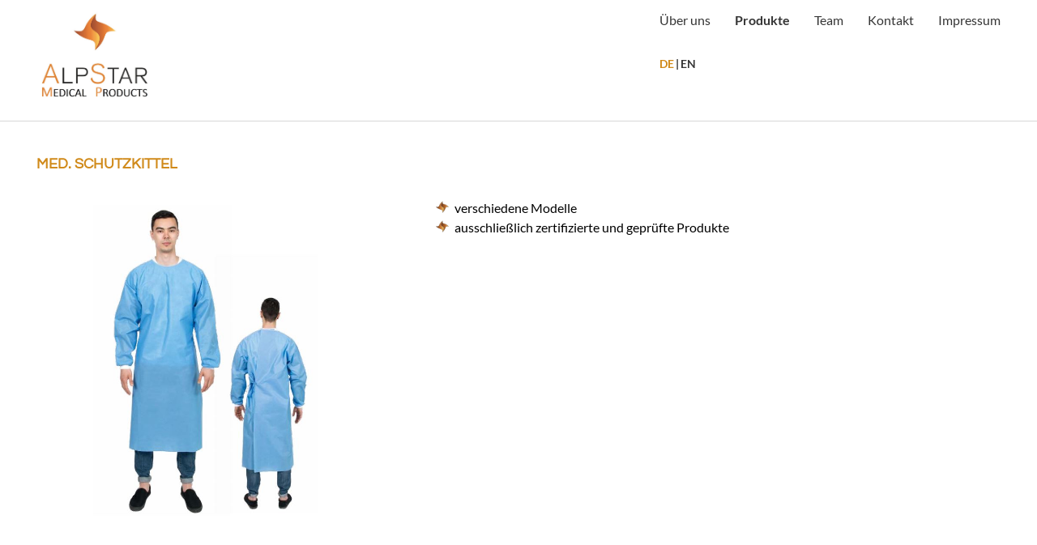

--- FILE ---
content_type: text/html; charset=utf-8
request_url: https://www.alpstar.at/Schutzkittel-Schutzhauben-und-vieles-mehr-auf-Anfrage
body_size: 2680
content:




<!DOCTYPE html>
<html lang="de">
<head><meta http-equiv="X-UA-Compatible" content="IE=10"><meta charset="UTF-8"><link rel="SHORTCUT ICON" href="favicon.ico" /><meta name="viewport" content="width=device-width, initial-scale=1.0"><link rel="stylesheet" type="text/css" href="styles/bootstrap.min.css" /><link rel="stylesheet" type="text/css" href="styles/glyphicons.css" /><link rel="stylesheet" type="text/css" href="scss/styles.min.css?v=2" /><title>
	AlpStar - Produkte
</title></head>
<body class="Page2020"><a name="home"></a>
    
<div id="container">
    <form name="form1" method="post" action="./Page2020.aspx?target=137835" id="form1" lang="de">
<input type="hidden" name="__VIEWSTATE" id="__VIEWSTATE" value="/[base64]/NutUp5tv9logHifi0mPKuyzeoDNmmVsviFKhi8xkB8qAs=" />

<script type="text/javascript" language="JavaScript" src="/Kontext/jscript/Editors.js?v=3101261232"></script><script type="text/javascript" language="JavaScript" src="/Kontext/jscript/jquery-3.1.0.min.js"></script><script type="text/javascript" language="JavaScript" src="/Kontext/jscript/jquery.cookie.js"></script><script type='text/javascript' language='JavaScript'>
<!--
var kontextVar = {"ApplicationPath":""};
// -->
</script>
<input type="hidden" name="__VIEWSTATEGENERATOR" id="__VIEWSTATEGENERATOR" value="6EEABF4E" />
    <div id="header">
        
        <div>
	<div style='z-index:1;'></div>
</div>
        <nav class="navbar navbar-default">
            <div class="container-fluid">
                
                <div class="navbar-header col-sm-3">
                    <button type="button" class="navbar-toggle collapsed" data-toggle="collapse" data-target="#navbar-collapse" aria-expanded="false">
                        <span class="sr-only">Toggle navigation</span>
                        <span class="icon-bar top-bar"></span>
                        <span class="icon-bar middle-bar"></span>
                        <span class="icon-bar bottom-bar"></span>
                    </button>
                    <a class="navbar-brand" href="/"><img class="desktop" src="img/AlpStar_ms_logo.jpg" /></a>
                </div>
                <div class="navigation col-sm-9">
                    <div class="navigation-top">
                        
                    </div>
                    <div class="collapse navbar-collapse navigation-bottom row" id="navbar-collapse" >
                        
                        <ul  class='nav navbar-nav navbar-right'>
                             <div id="NavTopFragment" style="width:100%;">
	
                        <div style="position:relative;">
		<ul class='nav navbar-nav navbar-right' ><li class='' ><a href="/Über-uns" class="m1_m" >Über uns</a></li><li class='hover ' ><a href="/Produkte" class="m1_a" >Produkte</a></li><li class='' ><a href="/Team" class="m1_m" >Team</a></li><li class='' ><a href="/Kontakt" class="m1_m" >Kontakt</a></li><li class='' ><a href="/Impressum" class="m1_m" >Impressum</a></li></ul>
	</div>
</div>
                            <li class="language-selection"><a href="?l=1" id="aDeutsch" class="current">DE</a><a href="?l=2" id="aEnglish">EN</a></li>
                        </ul>
                    </div>
                </div>
            </div>
        </nav>
    </div>
    <div id="content">
        
        
            <div class="content bc">
                <div id="Pfad" style="display:none;">
                    <div id="Breadcrumb" style="width:80%;">
	
                    <div style="position:relative;">
		<table cellspacing='0' cellpadding='0'  border='0' width="100%"><tr><td><table cellspacing='0' cellpadding='0'  border='0' ><tr><td valign='top'><a class="navigation_0" href="/Page2020.aspx_param_target_is_137805.v.aspx"><img src="/images/tree_open.gif" border='0'></a></td><td align=left valign='top' width="100%"><a class="navigation_0" href="/Page2020.aspx_param_target_is_137805.v.aspx"><b>AlpStar Medical Products</b></a></td></tr></table></td></tr><tr><td align=right><table cellspacing='0' cellpadding='0'  border='0' width="100%"><tr><td ><img src='/images/kc_emptypixel.gif' width=15 height=0 border='0'></td><td><table cellspacing='0' cellpadding='0'  border='0' width="100%"><tr><td><table cellspacing='0' cellpadding='0'  border='0' ><tr><td valign='top'><a class="navigation_0" href="/Page2020.aspx_param_target_is_137824.v.aspx"><img src="/images/tree_end.gif" border='0'></a></td><td align=left valign='top' width="100%"><a class="navigation_0" href="/Page2020.aspx_param_target_is_137824.v.aspx">Über uns</a></td></tr></table></td></tr></table><table cellspacing='0' cellpadding='0'  border='0' width="100%"><tr><td><table cellspacing='0' cellpadding='0'  border='0' ><tr><td valign='top'><a class="navigation_0" href="/Page2020.aspx_param_target_is_137807.v.aspx"><img src="/images/tree_end.gif" border='0'></a></td><td align=left valign='top' width="100%"><a class="navigation_0" href="/Page2020.aspx_param_target_is_137807.v.aspx"><b>Produkte</b></a></td></tr></table></td></tr></table><table cellspacing='0' cellpadding='0'  border='0' width="100%"><tr><td><table cellspacing='0' cellpadding='0'  border='0' ><tr><td valign='top'><a class="navigation_0" href="/Page2020.aspx_param_target_is_137825.v.aspx"><img src="/images/tree_end.gif" border='0'></a></td><td align=left valign='top' width="100%"><a class="navigation_0" href="/Page2020.aspx_param_target_is_137825.v.aspx">Team</a></td></tr></table></td></tr></table><table cellspacing='0' cellpadding='0'  border='0' width="100%"><tr><td><table cellspacing='0' cellpadding='0'  border='0' ><tr><td valign='top'><a class="navigation_0" href="/Page2020.aspx_param_target_is_137826.v.aspx"><img src="/images/tree_end.gif" border='0'></a></td><td align=left valign='top' width="100%"><a class="navigation_0" href="/Page2020.aspx_param_target_is_137826.v.aspx">Kontakt</a></td></tr></table></td></tr></table><table cellspacing='0' cellpadding='0'  border='0' width="100%"><tr><td><table cellspacing='0' cellpadding='0'  border='0' ><tr><td valign='top'><a class="navigation_0" href="/Page2020.aspx_param_target_is_137872.v.aspx"><img src="/images/tree_end.gif" border='0'></a></td><td align=left valign='top' width="100%"><a class="navigation_0" href="/Page2020.aspx_param_target_is_137872.v.aspx">Impressum</a></td></tr></table></td></tr></table></td></tr></table></td></tr></table>
	</div>
</div>
                </div>
                
             </div>
            
        
        
        <div id="ContentFragment" style="width:100%;">
	
            
</div>
          

       
        <div class="content main">
                <div>
	<div data-droptype='noinside' >
<div class="Produktdetail">
    <h3 class='title_3'>Med. Schutzkittel</h3>

    <div class="TopRow">

        <div class="ImageColumn">
            <div class='Image'><img class='ProdImg_138467' src='/upload/medialibrary/Medizinsche_Schutzkittel,_einzeln_verpackt.JPG'/></div>
            <div class="Downloads">
                
            </div>
        </div>
        <div class="TextColumn">
            
            
            <ul><li>verschiedene Modelle<br></li><li>ausschließlich zertifizierte und geprüfte Produkte&nbsp;<br></li></ul>


        </div>

        
    </div>
    <div class="AdditionalContent">
        
    </div>

    
</div>
</div><div data-droptype='noinside' >
<div class="Produktdetail">
    <h3 class='title_3'>Kopfhauben</h3>

    <div class="TopRow">

        <div class="ImageColumn">
            <div class='Image'><img class='ProdImg_137836' src='/upload/medialibrary/Kopfhaube.JPG'/></div>
            <div class="Downloads">
                
            </div>
        </div>
        <div class="TextColumn">
            
            
            <ul><li>verschiedene Modelle<br></li><li>ausschließlich zertifizierte und geprüfte Produkte&nbsp;<br></li></ul>


        </div>

        
    </div>
    <div class="AdditionalContent">
        
    </div>

    
</div>
</div><div data-droptype='noinside' >
<div class="Produktdetail">
    <h3 class='title_3'>Schutzanzüge</h3>

    <div class="TopRow">

        <div class="ImageColumn">
            <div class='Image'><img class='ProdImg_138469' src='/upload/medialibrary/Schutzanz_ge,_einzeln_verpackt.JPG'/></div>
            <div class="Downloads">
                
            </div>
        </div>
        <div class="TextColumn">
            
            
            <ul><li>verschiedene Modelle<br></li><li>ausschließlich zertifizierte und geprüfte Produkte&nbsp;<br></li></ul>


        </div>

        
    </div>
    <div class="AdditionalContent">
        
    </div>

    
</div>
</div><div data-droptype='noinside' >
<div class="Produktdetail">
    <h3 class='title_3'>Mund-Nasen-Schutz/MNS</h3>

    <div class="TopRow">

        <div class="ImageColumn">
            <div class='Image'><img class='ProdImg_137851' src='/upload/medialibrary/Medizinische_Maske,_Typ_IIR_EN14683.JPG'/></div>
            <div class="Downloads">
                
            </div>
        </div>
        <div class="TextColumn">
            
            
            <ul><li>verschiedene Modelle: Typ II R, Typ I<br></li><li>medizinischer und nicht-medizinischer MNS</li><li>CE zertifiziert und auch ohne Zertifizierung nach 3. Covid 19 Gesetz; letztere in großen Mengen ab Lager Wien</li><li>Ohrschlaufen oder Kopfbänderung</li><li>justierbarer Nasenflügel</li><li>Bacterial Filtration Efficiency (BFE) &gt; 95%</li><li>erfüllt EN 14683 Standard (med. MNS)</li><li>3-lagig<br></li></ul>


        </div>

        
    </div>
    <div class="AdditionalContent">
        
    </div>

    
</div>
</div><br /><br />&nbsp;<a class="title_1 DefaultFormButton" href="/Produkte">Zurück zur Liste</a>
</div>

            
        </div>
        
        
        
       
    </div> 
       
    <div id="footer">
        <div class="footer-inner">
            <div class="footer-left col-xs-8">
                <ul>
                    <li><a href="/Impressum" >Impressum & Datenschutz & Meldeformulare</a></li>
                  
                </ul>
            </div>
            <div class="footer-right col-xs-4">
                <ul>
                    <li>&copy; Alpstar</li>
                </ul>
            </div>
        </div>
    </div>
    </form>
</div>
 <script src="js/libs/bootstrap.min.js"></script>
    <script src="js/libs/jquery.matchHeight.min.js"></script>    
    <script src="js/scripts.js"></script> 
    
</body>
</html>

    
   
    


--- FILE ---
content_type: text/css
request_url: https://www.alpstar.at/scss/styles.min.css?v=2
body_size: 8738
content:
@charset "UTF-8";@font-face{font-family:"Glyphicons";src:url("../fonts/glyphicons-regular.eot?");src:local("â˜º"),url("../fonts/glyphicons-regular.woff") format("woff");}@font-face{font-display:swap;font-family:"Questrial";src:url("../fonts/Questrial-Regular.ttf");}@font-face{font-display:swap;font-family:"Lato";src:url("../fonts/Lato-Regular.ttf");font-weight:normal;}@font-face{font-display:swap;font-family:"Lato";src:url("../fonts/Lato-Bold.ttf");font-weight:bold;}*{outline:none;}body{color:#353535;font-size:16px;font-family:"Lato",sans-serif;line-height:1.5;}@media(max-width:767px){body{font-size:15px;}}@media(max-width:480px){body{font-size:16px;}}#container{background-color:#fff;}#container.nav-collapsed{margin-top:107px;}@media(max-width:767px){#container.nav-collapsed{margin-top:82px;}}@media(max-width:480px){#container.nav-collapsed{margin-top:77px;}}a{color:#d08a1a;text-decoration:none;}a:hover{color:#01345f;text-decoration:none;}a:focus,a:visited{color:#01345f;text-decoration:none;}h1,h2,h3,h4,h5,h6{margin-top:0;margin-bottom:0;color:#353535;font-family:"Questrial",sans-serif;word-wrap:break-word;}h1{color:#fff;font-size:55px;line-height:1.3;}@media(max-width:767px){h1{font-size:44px;}}@media(max-width:480px){h1{font-size:25px;}}h2{font-size:30px;line-height:1.3;}@media(max-width:480px){h2{font-size:25px;}}h3{font-size:20px;line-height:1.4;}@media(max-width:767px){h3{font-size:19px;}}@media(max-width:480px){h3{font-size:20px;}}ul{list-style:none;}.spotlights img{max-width:100%;height:auto;}@media(max-width:767px){.spotlights img{width:100%;}}@media(min-width:481px){.mobile-only{display:none !important;}}@media(max-width:480px){.desktop{display:none !important;}}@media(max-width:480px){.col-xxs{display:block;float:none;width:100%;}}.btn{color:#fff;font-size:13px;border-radius:0;padding:12px 35px;text-transform:uppercase;font-family:"Lato",sans-serif;font-weight:700;}.btn:hover,.btn:active,.btn:focus,.btn:visited{color:#fff;}.btn-outline{background-color:transparent;font-size:15px;border:2px solid #fff;padding:20px 50px;}@media(max-width:767px){.btn-outline{font-size:13px;padding:15px 35px;}}@media(max-width:480px){.btn-outline{font-size:12px;padding:10px 25px;}}.btn-blue{background-color:#d08a1a;}.btn-blue:hover{background-color:#d08a1a;}.btn-green{background-color:#50a200;}.btn-green:hover{background-color:#418003;}#header{width:100%;margin:auto;position:relative;}#header .navbar{background-color:#fff;border-radius:0;border:none;border-bottom:1px solid #d7d7d7;margin-bottom:0;height:107px;}@media(max-width:767px){#header .navbar{height:82px;}}@media(max-width:480px){#header .navbar{height:82px;}}#header .navbar.navbar-fixed-top{height:78px;-webkit-backface-visibility:hidden;opacity:.95;}#header .navbar.navbar-fixed-top .navbar-header{width:8.5%;}#header .navbar.navbar-fixed-top .navbar-nav>li>a{padding-top:10px;padding-bottom:20px;}#header .navbar.navbar-fixed-top .navigation{width:91.5%;transform:translate(0,35%);}#header .navbar.navbar-fixed-top .navigation-top{width:auto;}#header .navbar.navbar-fixed-top .navigation-top .navbar-nav{margin-left:20px;}#header .navbar.navbar-fixed-top .navbar-brand .mobile-only{display:block !important;}#header .navbar.navbar-fixed-top .navbar-brand .desktop{display:none !important;}#header .navbar.navbar-fixed-top .navbar-brand img{height:50px;margin-top:10px;}#header .navbar.navbar-fixed-top .menu-icon{font-size:0;}#header .navbar.navbar-fixed-top .menu-icon:before{font-family:"Glyphicons";font-size:20px;}#header .navbar.navbar-fixed-top .search-container .search-form{transform:translate(0);}#header .navbar .container-fluid{max-width:1200px;}@media(max-width:767px){#header .navbar-nav{margin:0;}}@media(max-width:767px){#header .navigation-bottom.navbar-collapse{background-color:#f0eef0;padding-left:80px;padding-right:80px;}#header .navigation-bottom .dropdown-menu{padding-left:50px;padding-right:50px;}#header .navigation-bottom .dropdown-menu>li:not(:last-child){border-bottom:1px solid #fff;}#header .navigation-bottom .dropdown-menu>li:last-child.open>a{border-bottom:1px solid #fff;padding-bottom:18px;}#header .navigation-bottom .navbar-nav .open .dropdown-menu .dropdown-header,#header .navigation-bottom .navbar-nav .open .dropdown-menu>li>a{padding-left:0;padding-right:0;}#header .navigation-bottom .navbar-nav>li:not(:last-child):not(.mobile-only){border-bottom:1px solid #fff;}#header .navigation-bottom .nav>li>a{padding-left:0;padding-right:0;}#header .navigation-bottom .navbar-nav>.open>a,#header .navigation-bottom .navbar-nav>.open>a:focus,#header .navigation-bottom .navbar-nav>.open>a:hover{border-bottom:1px solid #fff;}}@media(max-width:480px){#header .navigation-bottom.navbar-collapse{padding-left:15px;padding-right:15px;}#header .navigation-bottom .dropdown-menu{padding-left:15px;padding-right:15px;}}#header .navbar-header{padding-left:0;}@media(max-width:767px){#header .navbar-header{height:82px;}}@media(max-width:480px){#header .navbar-header{height:77px;}}#header .navbar-brand{padding:0;}#header .navbar-brand img{width:auto;}@media(max-width:767px){#header .navbar-brand img{height:50px;margin-top:15px;}}@media(max-width:480px){#header .navbar-brand img{height:50px;margin-top:15px;}}#header .navigation{position:inherit;}@media(min-width:768px){#header .navigation{padding-right:0;}}@media(max-width:767px){#header .navigation{margin-left:-15px;margin-right:-15px;}}@media(min-width:768px){#header .navigation.show-search{position:relative;}}@media(min-width:481px) and (max-width:767px){#header .navigation.show-search .navigation-top{position:absolute;top:0;right:0;background-color:#fff;width:60%;height:82px;}}@media(min-width:481px){#header .navigation.show-search .navigation-top .navbar-nav{display:none;}}#header .navigation.show-search .search-container{display:block;}@media(min-width:768px){#header .navigation.show-search .navigation-bottom{display:none !important;}}#header .navigation .search-container{display:none;}@media(max-width:480px){#header .navigation .search-container{padding-left:15px;padding-right:15px;margin-bottom:10px;}}#header .navigation .search-container .glyphicons-remove{float:right;font-size:25px;cursor:pointer;color:#d08a1a;padding:5px;}#header .navigation .search-container .search-form{display:inline-block;}@media(min-width:768px){#header .navigation .search-container .search-form{position:absolute;transform:translate(0,50%);width:60%;}}@media(min-width:481px) and (max-width:767px){#header .navigation .search-container .search-form{transform:translate(0,50%);}}@media(max-width:767px){#header .navigation .search-container .search-form{position:relative;}}#header .navigation .search-container input{border:none;font-size:20px;width:100%;padding-bottom:10px;border-bottom:2px solid #d7d7d7;}#header .navigation .search-container input:focus{border-color:#d08a1a;}@media(max-width:480px){#header .navigation .search-container input{padding-bottom:5px;}}#header .navigation .search-container button{background-color:transparent;border:none;font-size:25px;color:#d08a1a;position:absolute;top:0;right:0;}#header .navigation-top{text-transform:uppercase;}@media(min-width:480px) and (max-width:767px){#header .navigation-top>.navbar-nav{padding-top:20px;}}@media(max-width:767px){#header .navigation-top{position:absolute;top:0;right:75px;}}@media(max-width:480px){#header .navigation-top{float:none;position:relative;right:0;border:none;margin-left:-15px;margin-right:-15px;}}#header .navigation-top a{color:#d08a1a;}@media(max-width:480px){#header .navigation-top a{padding-left:10px;padding-right:10px;}}#header .navigation-top li{display:inline-block;}@media(max-width:480px){#header .navigation-top .navbar-nav{list-style:none;padding:0;margin:0;display:flex;justify-content:space-between;}}@media(min-width:768px) and (max-width:1034px){#header .navigation-bottom .navbar-nav>li:last-child>a{padding-right:15px;}#header .navigation-bottom .navbar-nav>li>a{font-size:14px;padding:10px 7px;}}#header .navigation-bottom a{color:#353535;}@media(max-width:767px){#header .navigation-bottom a{white-space:normal;}}#header .navigation-bottom .mobile-only{display:inline-block;}@media(max-width:767px){#header .navigation-bottom .navbar-nav li:not(.mobile-only)>a:after{content:"";font-family:"Glyphicons";float:right;color:#d08a1a;font-size:16px;}#header .navigation-bottom .navbar-nav li.dropdown>a:after{content:"";font-family:"Glyphicons";float:right;color:#d08a1a;font-size:16px;}#header .navigation-bottom .navbar-nav li.dropdown.open>a:after{content:"";font-family:"Glyphicons";float:right;color:#d08a1a;font-size:16px;}}@media(max-width:767px){#header .navigation-bottom .navbar-nav li>a{font-size:18px;padding-top:18px;padding-bottom:18px;}}#header .navigation-bottom .navbar-nav li>a:focus,#header .navigation-bottom .navbar-nav li>a:hover{color:#d08a1a;}#header .navigation-bottom .navbar-nav li>.dropdown-menu{border:none;box-shadow:none;}@media(min-width:768px){#header .navigation-bottom .navbar-nav>li>a{border-bottom:4px solid transparent;}#header .navigation-bottom .navbar-nav>li>a:focus,#header .navigation-bottom .navbar-nav>li>a:hover{border-bottom:4px solid #d08a1a;}}#header .navigation-bottom .navbar-nav>li.active>a{color:#d08a1a;border-bottom:4px solid #d08a1a;background-color:transparent;}#header .menu-icon{font-size:14px;}@media(max-width:767px){#header .menu-icon{font-size:0;}}#header .menu-icon:before{font-family:"Glyphicons";margin-right:8px;font-size:20px;}@media(min-width:768px){#header .menu-icon:before{vertical-align:middle;}}@media(max-width:767px){#header .menu-icon:before{font-size:20px;}}@media(max-width:480px){#header .menu-icon:before{font-size:29px;}}#header .search:before{content:"";}#header .login:before{content:"";}#header .cart:before{content:"";}#header .navbar{display:table;width:100%;}#header .navbar-default .navbar-nav>.open>a,#header .navbar-default .navbar-nav>.open>a:focus,#header .navbar-default .navbar-nav>.open>a:hover{background-color:transparent;}@media(min-width:768px){#header .navbar-default .navbar-nav>.open>a,#header .navbar-default .navbar-nav>.open>a:focus,#header .navbar-default .navbar-nav>.open>a:hover{border-bottom:4px solid #d08a1a;}}#header .navbar-toggle{border:none;background:transparent !important;margin-right:0;padding:20px 0 0 0;}@media(max-width:480px){#header .navbar-toggle{padding-top:18px;}}#header .navbar-toggle:hover{background:transparent !important;}#header .navbar-toggle .icon-bar{width:38px;height:3px;transition:all .2s;background-color:#d08a1a;}#header .navbar-toggle .icon-bar+.icon-bar{margin-top:9px;}#header .navbar-toggle .top-bar{transform:rotate(45deg);transform-origin:0% 10%;}#header .navbar-toggle .middle-bar{opacity:0;}#header .navbar-toggle .bottom-bar{transform:rotate(-45deg);transform-origin:8% 90%;}#header .navbar-toggle.collapsed .top-bar{transform:rotate(0);}#header .navbar-toggle.collapsed .middle-bar{opacity:1;}#header .navbar-toggle.collapsed .bottom-bar{transform:rotate(0);}#header .dropdown-menu{border:none;border-radius:0;box-shadow:none;margin-top:1px;background-color:#f0eef0;padding-top:20px;padding-bottom:20px;}#header .dropdown-menu>li>a{font-size:16px;}#header .dropdown-menu>li>a:hover,#header .dropdown-menu>li>a:focus{background-color:transparent;}@media(min-width:768px){#header .dropdown-menu>li>a{padding-top:7px;padding-bottom:7px;}}@media(max-width:767px){#header .dropdown-menu>li:first-child>a{padding-top:0;}}@media(max-width:767px){#header .dropdown-menu>li:last-child>a{padding-bottom:0;}}#header .dropdown-menu .dropdown.open{display:block;}#header .dropdown-submenu{position:relative;}#header .dropdown-submenu>.dropdown-menu{top:0;left:100%;}@media(min-width:768px){#header .dropdown-submenu>.dropdown-menu{padding-top:25px;padding-bottom:25px;margin-top:-25px;}}@media(max-width:767px){#header .dropdown-submenu>.dropdown-menu{padding-right:0;padding-bottom:0;}}#header .dropdown-submenu>.dropdown-menu>li{border-bottom:none !important;}#header .dropdown-submenu>.dropdown-menu>li>a{font-size:14px;}@media(max-width:767px){#header .dropdown-submenu>.dropdown-menu>li>a:after{display:none;}}#header .dropdown-submenu.open>.dropdown-menu{display:table;}@media(min-width:768px){#header .dropdown-submenu>a:before{display:block;content:"";font-family:"Glyphicons";float:right;}}#header .dropdown-submenu:hover>a:after{border-left-color:#fff;}#header .dropdown-submenu.pull-left{float:none;}#header .dropdown-submenu.pull-left>.dropdown-menu{left:-100%;margin-left:10px;}@media(min-width:480px) and (max-width:767px){#header .language-selection{border-left:1px solid #d7d7d7;}}#header .language-selection>a{display:inline-block;font-size:14px;font-weight:700;}@media(max-width:480px){#header .language-selection>a{font-size:20px;}}#header .language-selection>a.current{color:#353535;pointer-events:none;cursor:default;}#header .language-selection>a:not(:first-child){padding-left:0;}#header .language-selection>a:not(:last-child){padding-right:0;}#header .language-selection>a+a:before{content:"|";color:#353535;margin-left:2px;margin-right:2px;}#content .content{width:100%;max-width:1200px;margin:auto;}#content .content:not(.headerimg)+.content:before{content:"";display:block;max-width:1170px;height:33px;background:url("../img/trenner.png") no-repeat center;background-size:cover;margin:40px auto;}@media(max-width:767px){#content .content:not(.headerimg)+.content:before{margin:25px auto;}}#content .content.headerimg+.content{margin-top:50px;}#content .content h2{text-align:center;margin-bottom:50px;}@media(max-width:767px){#content .content h2{margin-bottom:30px;}}#content .button-container{display:table;width:100%;text-align:center;padding-top:50px;}@media(max-width:767px){#content .button-container{padding-top:30px;}}#footer{width:100%;color:#fff;background-color:#bbb;display:table;margin-top:120px;}@media(max-width:767px){#footer{margin-top:60px;}}@media(max-width:480px){#footer{margin-top:20px;}}#footer .footer-inner{max-width:1200px;margin:auto;}#footer .footer-inner>*{padding-top:20px;padding-bottom:20px;}#footer .footer-right{text-align:right;}#footer ul{padding-left:0;margin-bottom:0;}#footer li{display:inline-block;}#footer li+li:before{content:"|";margin-left:5px;margin-right:5px;}#footer a{color:#fff;}.headerimg{max-width:100% !important;position:relative;background-image:url("../img/headerimg.jpg");background-size:cover;background-position:center;min-height:600px;overflow:hidden;padding-top:124px;}@media(max-width:767px){.headerimg{min-height:550px;padding-top:170px;}}@media(max-width:480px){.headerimg{min-height:330px;padding-top:150px;}}.headerimg .textbox{width:100%;max-width:830px;margin:auto;padding:50px 30px;background-color:rgba(208,138,26,.8);text-align:center;}@media(max-width:767px){.headerimg .textbox{max-width:660px;padding:35px 20px;}}@media(max-width:480px){.headerimg .textbox{bottom:0;padding:20px 10px;}}.headerimg .textbox .btn{margin-top:45px;}@media(max-width:767px){.headerimg .textbox .btn{margin-top:30px;}}@media(max-width:480px){.headerimg .textbox .btn{margin-top:20px;}}@media(max-width:767px){.events .event{margin-bottom:25px;}.events .event:last-child{margin-bottom:0;}.events .event:nth-last-child(1):nth-child(odd){float:none;display:table;margin:auto;}}@media(max-width:480px){.events .event{margin-bottom:10px;}}.events .event:hover .event-inner{box-shadow:0 1px 7px 0 rgba(0,0,0,.16);}.events .event-inner{background-color:#f0eef0;padding:25px;-webkit-transition:box-shadow .05s ease;-moz-transition:box-shadow .05s ease;-ms-transition:box-shadow .05s ease;-o-transition:box-shadow .05s ease;transition:box-shadow .05s ease;}@media(max-width:480px){.events .event-inner{margin-left:-15px;margin-right:-15px;}}.events .event-inner>*{color:#353535;}.events .event-inner>*:not(:last-child){margin-bottom:20px;}.events .event-meta{display:table;font-size:14px;}@media(max-width:767px){.events .event-meta{font-size:13px;}}@media(max-width:480px){.events .event-meta{font-size:14px;}}.events .event-meta>*{display:inline-block;vertical-align:middle;}.events .event-date{font-weight:700;}.events .event-date:before{content:"";font-family:"Glyphicons";color:#d08a1a;font-size:25px;vertical-align:middle;margin-right:15px;font-weight:400;}.events .event-date+.event-location:before{content:"|";margin-left:8px;margin-right:8px;}.events .event-headline{color:#d08a1a;}.events .event-extra-title{font-weight:700;}@media(max-width:767px){.newselement{margin-bottom:25px;}.newselement:last-child{margin-bottom:0;}.newselement:nth-last-child(1):nth-child(odd){float:none;display:table;margin:auto;}}.newselement:hover .news-img-wrapper{box-shadow:0 1px 7px 0 rgba(0,0,0,.16);}.newselement:hover .news-img{-webkit-transform:scale(1.17);-moz-transform:scale(1.17);-ms-transform:scale(1.17);-o-transform:scale(1.17);transform:scale(1.17);}.news-img-wrapper{overflow:hidden;-webkit-transition:box-shadow .05s ease;-moz-transition:box-shadow .05s ease;-ms-transition:box-shadow .05s ease;-o-transition:box-shadow .05s ease;transition:box-shadow .05s ease;}@media(max-width:480px){.news-img-wrapper{margin-left:-15px;margin-right:-15px;}}.news-img{-webkit-transition:all .5s ease;-moz-transition:all .5s ease;-ms-transition:all .5s ease;-o-transition:all .5s ease;transition:all .5s ease;}h3.news-headline{color:#d08a1a !important;margin-top:10px;margin-bottom:10px;}.newselement>a>*{margin-bottom:20px;}.files .file{display:inline-block;margin-bottom:20px;}.files .file:hover .file-img{box-shadow:0 3px 5px 0 rgba(0,0,0,.24);}@media(min-width:768px){.files .file:last-child,.files .file:nth-last-of-type(-n+2):not(:nth-child(even)){margin-bottom:0;}}@media(max-width:480px){.files .file:nth-last-child(1):nth-child(odd){float:none;display:table;margin:auto;}}.files .file-img{float:left;width:auto;margin-right:15px;border:1px solid #d7d7d7;-webkit-transition:box-shadow .05s ease;-moz-transition:box-shadow .05s ease;-ms-transition:box-shadow .05s ease;-o-transition:box-shadow .05s ease;transition:box-shadow .05s ease;}.files .file-text{margin-top:10px;}@media(max-width:767px){.becomemember .bullet{margin-bottom:25px;}.becomemember .bullet:last-child{margin-bottom:0;}.becomemember .bullet:nth-last-child(1):nth-child(odd){float:none;margin:auto;}}.becomemember .bullet:before{content:"";font-family:"Glyphicons";color:#50a200;font-size:30px;padding-right:20px;display:table-cell;vertical-align:middle;}.becomemember .bullet-text{display:table-cell;vertical-align:middle;}.spotlights{display:table;}@media(max-width:767px){.spotlights .spotlight{margin-bottom:25px;}.spotlights .spotlight:last-child{margin-bottom:0;}.spotlights .spotlight:nth-last-child(1):nth-child(odd){float:none;display:table;margin:auto;}}@media(max-width:480px){.spotlights .spotlight{margin-bottom:10px;}}.spotlights .spotlight:hover .spotlight-inner{box-shadow:0 1px 7px 0 rgba(0,0,0,.16);}.spotlights .spotlight:hover .spotlight-text{background-color:rgba(208,138,26,.95);padding-bottom:70px;padding-top:30px;margin-bottom:0;}.spotlights .spotlight-inner{position:relative;-webkit-transition:box-shadow .05s ease;-moz-transition:box-shadow .05s ease;-ms-transition:box-shadow .05s ease;-o-transition:box-shadow .05s ease;transition:box-shadow .05s ease;}@media(max-width:480px){.spotlights .spotlight-inner{margin-left:-15px;margin-right:-15px;}}.spotlights .spotlight-text{background-color:rgba(208,138,26,.9);width:100%;position:absolute;bottom:0;margin-bottom:20px;padding:20px;-webkit-transition:all .5s ease;-moz-transition:all .5s ease;-ms-transition:all .5s ease;-o-transition:all .5s ease;transition:all .5s ease;}.spotlights .spotlight-text-inner{color:#fff;font-size:20px;font-family:"Questrial",sans-serif;}#header li.hover>a{font-weight:bold;}#header li.currentPage>a{color:#888;}#content>.content{padding-right:10px;}#header .navbar{padding-right:10px;}.AbstandContent{margin-left:10px;clear:both;margin-top:40px;}p.head_1{font-size:30px;line-height:1.3;font-family:"Questrial",sans-serif;}.title_5{font-size:20px;line-height:1.3;font-family:"Questrial",sans-serif;margin-bottom:15px;}input[type=checkbox],input[type=radio]{margin-right:5px;}input[type=text]{margin-right:5px;}#content .DefaultFormButton,#content .C_buttonStyleFo,#content .DefaultFormButton a,#content .Registrierung .navigation_a_0{display:inline-block;padding:11px 30px !important;margin-bottom:0;font-size:14px;font-weight:400;line-height:1.4285;text-align:center;white-space:nowrap;vertical-align:middle;-ms-touch-action:manipulation;touch-action:manipulation;cursor:pointer;-webkit-user-select:none;-moz-user-select:none;-ms-user-select:none;user-select:none;background-image:none;border:1px solid transparent;border-radius:0;border-width:1px;min-height:25px;height:auto;vertical-align:middle;color:#fff;background-color:#d08a1a;}#content .DefaultFormButton:hover,#content .C_buttonStyleFo:hover,#content .DefaultFormButton a:hover,#content .Registrierung .navigation_a_0:hover{background-color:#d08a1a;}#content .dropdown-menu{display:block !important;position:static !important;float:none;margin-left:30px;box-shadow:none;border-width:0;}#content li{list-style-type:none;}.bread-home{display:inline-block;width:17px;background-image:url(../img/home.png);background-repeat:no-repeat;height:17px;}.bread-sep{display:inline-block;width:8px;height:11px;border-right:1px solid #555;margin-right:8px;}#Pfad{margin-left:20px;margin-top:20px;margin-bottom:20px;}#Pfad a.breadcrumb,#Pfad .breadcrumb_active{background-color:transparent;width:auto;padding:0 0;font-size:14px;}#Pfad a.breadcrumb{color:#004985;}#Pfad .breadcrumb_active{color:#000 !important;}.FileDownloadRoot{margin-bottom:10px;}.FileDownloadRoot .title_4{font-weight:bold;}.FileDownloadRoot td>a>img,.FileDownloadRoot td>img{margin-right:5px;position:relative;top:10px;left:-3px;background-image:url(../img/download_icon.png);padding-top:22px;background-repeat:no-repeat;width:20px;height:21px;}hr{display:block;background:url(../img/trenner.png);max-width:1169px;width:100%;background-size:cover;height:33px;border-top:none;background-position-x:center;}.LeftLabel_EditorPropTable input[type=password],.LeftLabel_EditorPropTable input[type=text],.LeftLabel_EditorPropTable .DropdownList,.LeftLabel_EditorPropTable input[type=file],#content input[type=password],#content input[type=text],#content .DropdownList,#content input[type=file]{border:1px solid #ccc;height:45px;margin-bottom:15px;padding-left:5px;font-size:18px;}.LeftLabel_EditorPropTable textarea,#content textarea{border:1px solid #ccc;}.LeftLabel_EditorPropTable input[type=checkbox],#content input[type=checkbox]{border:1px solid #ccc;}.LeftLabel_EditorPropTable input[type=checkbox],.LeftLabel_EditorPropTable input[type=radio],#content input[type=checkbox],#content input[type=radio]{width:30px;height:30px;margin-bottom:15px;background-color:#fff;}.LeftLabel_EditorPropTable label,#content label{position:relative;top:-8px;margin-right:20px;}.LeftLabel_EditorPropTable span.TopLabel_Label,.LeftLabel_EditorPropTable span.LeftLabel_Label,#content span.TopLabel_Label,#content span.LeftLabel_Label{display:inline-block;margin-top:8px;margin-right:5px;}.title_3{font-weight:bold;font-size:18px;margin-top:10px;color:#d08a1a;text-transform:uppercase;}#content .text_3 ul li{list-style:disc;}.CalendarIcon img{background-image:url(../img/calendar_symbol.png);background-repeat:no-repeat;padding-left:20px;width:20px;height:20px;position:relative;left:-30px;top:8px;}.VolltextSucheZeile{max-width:820px;width:100%;}.VolltextSucheZeile input[type=text]{width:100% !important;}.LeftLabel_EditorPropTitle{font-weight:bold;padding-top:3px;padding-right:10px;width:180px;}.FullWidthContent .content{padding:10px;}.AppEngNavTable{display:none;}a.aesort img{width:auto !important;}label .Fachbereich{background-repeat:no-repeat;padding-left:60px;height:60px;padding-top:10px;display:inline-block;margin-left:10px;font-weight:normal;font-size:19px;cursor:pointer;min-width:90px;}.LeftLabel_FieldLabel{margin-bottom:5px;}label .FBWasser{background-image:url(../img/Filter_Wasser.png);color:#014984;}label .FBAbwasser{background-image:url(../img/Filter_Abwasser.png);color:#4fa333;}label .FBAbfall{background-image:url(../img/Filter_Abfall.png);color:#e6a500;}.FullWidthContent{width:100% !important;}.FullWidthContent .GrayArea{background-color:#f0eef0;border-top:1px solid #ccc;border-bottom:1px solid #ccc;}.FullWidthContent .ArrowArea{width:48px;height:25px;position:relative;top:-1px;}.LeftLabel_EditorPropTitle,.LeftLabel_PropValue,.DefEditorPropTitle,.DefEditorPropValue{padding-top:10px;}@media(max-width:767px){.LeftLabel_EditorPropTable tr,.LeftLabel_EditorPropTable td,.DefEditorPropTable tr,.DefEditorPropTable td{display:block;clear:both;}.LeftLabel_EditorPropTitle,.LeftLabel_PropValue,.DefEditorPropTitle,.DefEditorPropValue{display:block;width:auto !important;padding-top:0;}textarea{max-width:100% !important;}}.FFldLyt_List{margin-bottom:15px;}#content .th{font-family:"Lato",sans-serif;border-bottom:2px solid #ccc;}#content .tr_ungerade,#content .tr_gerade,#content .dunkelBlau{border-bottom:1px solid #ccc;}#content .tr_ungerade td,#content .tr_gerade td,#content .dunkelBlau td{padding-top:10px;padding-bottom:10px;}#content .SortableHeader a{color:#000;text-transform:uppercase;}#content .responsiveTable{width:100%;}.ListPager{margin-bottom:50px;margin-top:30px;}.ListPager .PagerLine{border-bottom:1px solid #ccc;position:relative;top:15px;}.ListPager .PagerButtonArea{text-align:center;position:relative;}.ListPager .PagerButtons{background-color:#fff;display:inline-block;padding-left:20px;padding-right:20px;}.ListPager .PagerButtons a{display:inline-block;border-radius:14px;width:28px;height:28px;border:1px solid #ccc;margin-left:4px;margin-right:4px;text-align:center;margin-bottom:3px;}.ListPager .PagerButtons a:hover{border-color:#d08a1a;}.ListPager .PagerButtons a.Current{color:#fff;background-color:#d08a1a;border-color:#d08a1a;}.ListPager .PagerButtons a.Current:hover{background-color:#d08a1a;}.ListPager .PagerButtons a.Last:after{content:"";font-family:"Glyphicons";font-size:13px;}.ListPager .PagerButtons a.Dots,.ListPager .PagerButtons a.Inactive{color:#ccc;cursor:default;}.ListPager .PagerButtons a.Dots:hover,.ListPager .PagerButtons a.Inactive:hover{border-color:#ccc;}.ListPager .PagerButtons a.First:after{content:"";font-family:"Glyphicons";font-size:13px;}.ListPager .PagerResultCount{background-color:#fff;float:right;width:160px;position:relative;top:-28px;padding-left:20px;padding-right:20px;}@media(max-width:767px){.ListPager .PagerResultCount{position:static;}}.ListPager .PageCount{font-weight:bold;}#content .minimalWidthTableMode{display:block;margin-bottom:10px;float:none !important;position:relative;}#content .minimalWidthTableMode tr,#content .minimalWidthTableMode tbody{display:block;float:none !important;}#content .minimalWidthTableMode tr>label{position:static;font-size:15px;min-width:135px;}#content .minimalWidthTableMode .sortIcon{display:block;width:20px;float:left;height:20px;background-image:url(../img/cockpitv3/updown.png);background-repeat:no-repeat;position:absolute;top:-20px;cursor:pointer;}#content .minimalWidthTableMode .tr_ungerade,#content .minimalWidthTableMode .tr_gerade,#content .minimalWidthTableMode tr.dunkelBlau,#content .minimalWidthTableMode tr{background-color:transparent !important;height:auto !important;border-top:1px solid #aaa;border-bottom:none;}#content .minimalWidthTableMode tr.Summary{border-bottom:none;border-top:none;}#content .minimalWidthTableMode thead{display:none;position:relative;}#content .minimalWidthTableMode thead th{width:100% !important;padding:5px;border-width:0 !important;margin:1px !important;}#content .minimalWidthTableMode thead tr{display:block;width:150px;border:1px solid #aaa;position:absolute;z-index:90;top:0;}#content .minimalWidthTableMode td,#content .minimalWidthTableMode th,#content .minimalWidthTableMode label{display:block;float:left;padding:0;text-align:left !important;padding-bottom:5px;padding-right:5px;min-width:300px;}#content .minimalWidthTableMode th{display:none;}#content .minimalWidthTableMode th.SortableHeader{display:block !important;width:100%;padding:5px;border-top:1px solid #aaa !important;background-color:#f5f5f5;float:none !important;margin:0 !important;height:35px !important;}#content .minimalWidthTableMode th.SortableHeader a{height:20px;display:block;width:80%;float:left;}#content .minimalWidthTableMode th.SortableHeader a.sortLink{padding-top:5px;width:100%;}#content .minimalWidthTableMode th.SortableHeader a.aesort{float:right;padding-top:0;width:20px;}#content .minimalWidthTableMode label{font-size:80%;width:20%;}#content .minimalWidthTableMode td>div{width:auto !important;}#content .minimalWidthTableMode tr{clear:both;}#content .minimalWidthTableMode label{clear:both;font-weight:bold;}#content .minimalWidthTableMode td:nth-child(2),#content .minimalWidthTableMode label:nth-child(1){padding-top:10px !important;margin-top:10px;}#content .minimalWidthTableMode .FCP_HeaderList_Td{min-height:auto !important;border-bottom-width:0 !important;}#content .minimalWidthTableMode img{width:auto;}.news-img{background-size:contain;height:0;padding-bottom:60%;background-repeat:no-repeat;background-position-x:center;background-position-y:top;}.files div.file-img{width:70px;background-size:cover;background-repeat:no-repeat;height:100px;}.navbar-nav{width:auto !important;}.NewsTitel{margin-bottom:30px;font-size:30px;}@media(max-width:600px){.WideCol{width:100% !important;display:block;}}.FBHidden{display:none;}.shop_Uebersicht_Table .shop_1{font-weight:bold;font-size:25px;}.shop_Uebersicht_Table .shop_3{text-align:right;border-bottom:1px solid #ccc;}.shop_Uebersicht_Table .shop_4{font-weight:bold;font-size:18px;text-align:right;border-top:2px double #ccc;}.shop_Uebersicht_Table .shop_Uebersicht_Item{width:100%;}.shop_Uebersicht_Table td{text-align:left;}.shop_textBox{width:40px;}.OrderList{margin-right:20px;}.OrderList hr.shop_Trennlinie_Item{background-image:none;border-top:1px solid #ccc;}.OrderList td{vertical-align:top;}.OrderList .shop_title{font-weight:bold;}.OrderList .removeCol{padding-right:10px;text-align:center;}.OrderList .DefaultFormButton{margin-right:20px;}.OrderButtons .DefaultFormButton{margin-right:20px;}.AusschussListeTitel{text-align:center;font-size:23px;line-height:1.3;font-family:"Questrial",sans-serif;margin-bottom:30px;}.FGLabel{font-size:23px;line-height:1.3;font-family:"Questrial",sans-serif;margin-bottom:30px;margin-top:40px;}.TwoColumns{column-count:2;}@media(max-width:600px){.TwoColumns{column-count:auto;}}.FGSmallLabel{font-weight:bold;display:inline-block;min-width:120px;}.FGHauptTitel{font-size:30px;line-height:1.3;font-family:"Questrial",sans-serif;margin-bottom:30px;margin-top:30px;}.AusschussParentTitel{font-size:15px;}.AusschussUeberschrift{font-size:18px;text-transform:uppercase;}.PublikationenTitel{font-size:30px;line-height:1.3;font-family:"Questrial",sans-serif;margin-bottom:30px;margin-top:30px;}.VeranstaltungenTitel{font-size:30px;line-height:1.3;font-family:"Questrial",sans-serif;margin-bottom:30px;margin-top:0;}.PubPreis,.VAPreis{font-size:20px;font-weight:bold;}.LeftLabel_List label{font-weight:normal;}@media(max-width:600px){.LeftLabel_List tr{display:block;}.LeftLabel_List td{display:block;}}.NurKostenlos label{font-weight:normal;}.DateFromLabel{display:none !important;}.TeaserItem2016{max-width:500px;min-width:200px;margin-right:30px;margin-bottom:30px;float:left;}.TeaserItem2016 td{vertical-align:top;}#simplemodal-overlay{background-color:#000;cursor:wait;}#simplemodal-container{max-width:800px;color:#000;background-color:#fff;border:4px solid #444;padding:12px;}#simplemodal-container code{background:#141414;border-left:3px solid #65b43d;color:#fff;display:block;margin-bottom:12px;padding:4px 6px 6px;}#simplemodal-container a.modalCloseImg{width:25px;height:29px;display:inline;z-index:3200;position:absolute;top:-15px;right:-16px;cursor:pointer;}#simplemodal-container #basic-modal-content{padding:8px;}#simplemodal-container{min-width:270px !important;min-height:170px !important;border-width:1px;border-color:#ccc;box-shadow:5px 5px 10px #ccc;border-radius:3px;}#simplemodal-container a.modalCloseImg{background-image:url(../img/ausgebucht.gif) !important;background-position-x:-96px;background-position-y:-128px;background-repeat:no-repeat;width:16px;height:16px;right:0;top:0;}.content>h3{text-align:center;margin-bottom:20px;}.PubMitgliederVorteile{clear:both;width:370px;background-color:#f0eef0;border-color:1px solid #d7d7d7;padding:45px;text-align:center;position:relative;}@media(max-width:800px){.PubMitgliederVorteile{margin-top:60px;}}.PubMitgliederVorteile .iIcon{background-image:url(../img/info-i.png);background-repeat:no-repeat;display:inline-block;width:68px;height:61px;position:absolute;top:-30px;left:150px;}.PubMitgliederVorteile a{text-transform:uppercase;}.GreenLink{display:inline-block;padding:20px 40px;text-transform:uppercase;background-color:#50a200;color:#fff;margin:15px;}.GreenLink:hover,.GreenLink:visited,.GreenLink:focus{color:#fff !important;}@media(max-width:800px){.ReflowTable,.FullWidthTable{display:block;}.ReflowTable tr,.ReflowTable td,.FullWidthTable tr,.FullWidthTable td{display:block;}nobr{white-space:normal !important;}}.BackLink{float:right;width:120px;display:block;text-transform:uppercase;font-weight:bold;padding-left:20px;background-image:url(../img/back_arrow.png);background-repeat:no-repeat;background-position:0 7px;}#Breadcrumb{float:left;}.FormError,.FormErrorHiddenLabel{color:#f00 !important;background-color:#fff !important;}.EventImage img{min-width:370px;}.Ausgebucht{color:#f00;}.TerminAuswahl .TerminHeader{text-transform:uppercase;padding-top:10px;}.TerminAuswahl .TerminListe{border-top:2px solid #9fa1a2;border-bottom:2px solid #9fa1a2;margin-bottom:20px;margin-top:5px;}.TerminAuswahl .TerminListe .Termin{float:left;width:48%;min-width:300px;border-bottom:1px solid #9fa1a2;padding:6px;}@media(max-width:1200px){.TerminAuswahl .TerminListe .Termin{width:100%;}}.TerminAuswahl .TerminListe .Termin .oewav_Textdatum{display:inline-block;max-width:120px;margin-right:0;margin-left:5px;font-weight:bold;}.TerminAuswahl .TerminListe .Termin .Location{display:inline-block;margin-left:40px;}.TerminAuswahl .TerminListe .Termin input{position:relative;top:7px;}.TerminAuswahl .TerminListe .Termin.Odd{margin-right:28px;}@media(max-width:1200px){.TerminAuswahl .TerminListe .Termin.Odd{margin-right:0;}}.TerminAuswahl .TerminListe .Termin.Last{border-bottom-width:0;}.TerminAuswahl .TerminListe .Termin.NextToLast{border-bottom-width:0;}@media(max-width:1200px){.TerminAuswahl .TerminListe .Termin.NextToLast{border-bottom-width:1px;}}.FormErrorInput{border-color:#f00 !important;}.Registrierung ul.SequenceEnum{padding-left:0;font-weight:bold;}.Registrierung .RegistrationForm .FormError{color:#f00 !important;}.SubformNewButton .C_LinkButtonStyle,.SubformDeleteButton .C_LinkButtonStyle{display:none;}.SubformNewButton .FormActionIconLabel a,.SubformDeleteButton .FormActionIconLabel a{background-repeat:no-repeat;padding-left:35px;height:36px;padding-bottom:10px;padding-top:5px;}.SubformNewButton{width:100%;}.SubformNewButton td{text-align:right;padding-right:30px;}.SubformNewButton .FormActionIconLabel a{background-image:url(../img/new_item.png);background-repeat:no-repeat;padding-left:35px;height:36px;padding-bottom:10px;padding-top:5px;text-transform:uppercase;}.SubformDeleteButton{margin-bottom:10px;}.SubformDeleteButton .FormActionIconLabel a{background-image:url(../img/del_item.png);}.SubFormControlContainer,.SubFormContainer{width:100%;}.PubImage img{max-width:300px;}a.PDFDownload{background-image:url(../images/symbol_16_pdf.gif);background-position-y:3px;background-repeat:no-repeat;padding-left:24px;display:inline-block;}.TextHeader{display:block;font-weight:bold;}.AENum{text-align:right;padding-right:10px;}.TopImage{text-align:center;}.TopImage .Covering{width:100%;max-width:1925px;min-height:180px;}.TopImage .Positioned{position:absolute;width:100%;text-align:center;margin-top:3%;}.TopImage .Logo{max-width:30%;}.TopImage p{color:#d08a1a;font-size:18px;text-transform:uppercase;margin-top:30px;font-weight:bold;}.navbar-brand img.mobile-only{margin-left:5px;margin-top:2px;height:50px;}.navbar-brand img.desktop{height:50px;margin-top:8px;margin-left:8px;}.text_3 li{list-style-image:url(../img/li_image4.png) !important;}.text_3 li:before{margin-top:10px;}.text_3 ul ul{padding-left:0;}.text_3 ul ul li{list-style:disc !important;}.AbstandContent{max-width:1199px;margin-left:10%;}@media(max-width:767px){.AbstandContent table,.AbstandContent tr,.AbstandContent td{display:block !important;}}.BereichsBild table img{margin-top:50px;width:100%;}.KontaktContent{background-color:#eee;max-width:100%;margin-left:0;}.language-selection .current{font-weight:bolder !important;color:#d08a1a !important;}.Page2020 h1{color:#ed7d31;font-size:40px;line-height:1.3;margin-top:20px;margin-bottom:20px;}.Page2020 #content{margin-left:10px;}.Page2020 .navbar-brand img.desktop{height:120px;}.Page2020 #header .navbar{height:150px;}.Page2020 .ClaimMP{font-size:15px;padding-left:7px;}.Page2020 .ClaimMP .First{color:#d08a1a;}@media(max-width:767px){.Page2020 .navbar-brand img.desktop{height:65px !important;}.Page2020 #header .navbar{height:80px;}.Page2020 .navbar-brand{display:inline-block;}.Page2020 .ClaimMP{font-size:10px;padding-left:7px;}}.Page2020 .CookieConfirmation{position:fixed;bottom:0;opacity:.95;background-color:#fff;padding:15px;border-top:1px solid #000;width:100%;}.Page2020 .CookieConfirmation .ConfirmationText{float:left;width:90%;}.Page2020 .CookieConfirmation .ConfirmationText a{text-decoration:underline;}.Page2020 .CookieConfirmation .ConfirmationButton{float:right;padding:10px;margin-left:40px;margin-right:30px;}.Page2020 .Produktliste{display:flex;flex-wrap:wrap;margin-left:auto;margin-right:auto;justify-content:center;align-content:center;}.Page2020 .Produktliste .PLCellFloat{display:flex;min-width:190px;max-width:250px;}.Page2020 .Produktliste .PLCellFloat a.ProdContent{display:flex;flex-direction:column;padding:10px;transition:all .5s ease;padding-bottom:30px;}.Page2020 .Produktliste .PLCellFloat a.ProdContent .ProduktBild{text-align:center;min-height:190px;}.Page2020 .Produktliste .PLCellFloat a.ProdContent img{max-width:208px;margin-bottom:10px;transition:all .5s ease;}.Page2020 .Produktliste .PLCellFloat a.ProdContent .Titel{font-weight:bold;font-size:19px;margin-bottom:8px;min-height:56px;}.Page2020 .Produktliste .PLCellFloat a.ProdContent .Description{flex:1 0 auto;max-width:208px;color:#000;font-size:14px;}.Page2020 .Produktliste .PLCellFloat a.ProdContent .Bottom{margin-top:10px;}.Page2020 .Produktliste .PLCellFloat a.ProdContent .Price{float:right;color:#000;padding-top:3px;padding-right:5px;}.Page2020 .Produktliste .PLCellFloat a.ProdContent:hover{box-shadow:0 1px 7px 0 rgba(0,0,0,.16);}.Page2020 .Produktliste .PLCellFloat a.ProdContent:hover img{transform:scale(1.04);}.Page2020 .Produktdetail{padding-top:30px;}.Page2020 .Produktdetail li{list-style-image:url(../img/li_image4.png) !important;}.Page2020 .Produktdetail li:before{margin-top:10px;}.Page2020 .Produktdetail ul ul{padding-left:0;}.Page2020 .Produktdetail ul ul li{list-style:disc !important;}.Page2020 .Produktdetail .TopRow{margin-top:30px;}.Page2020 .Produktdetail .TopRow .TextColumn,.Page2020 .Produktdetail .TopRow .ImageColumn{float:left;width:40%;min-width:250px;padding-right:5%;padding-bottom:30px;}.Page2020 .Produktdetail .TopRow .TextColumn *{color:#000 !important;}.Page2020 .Produktdetail .TopRow .ImageColumn{text-align:center;}.Page2020 .Produktdetail .TopRow .ImageColumn img{max-width:100%;margin-bottom:20px;max-height:400px;}.Page2020 .Produktdetail .TopRow .ActionColumn{float:left;width:20%;min-width:200px;}.Page2020 .Produktdetail .TopRow .ActionColumn .WarenkorbBereich{text-align:right;}.Page2020 .Produktdetail .TopRow .ActionColumn .WarenkorbBereich a:after{font-family:"Glyphicons Halflings";font-size:12px;content:"";margin-left:14px;}.Page2020 .Produktdetail .TopRow .ActionColumn .WarenkorbBereich .WarenkorbMessage{font-size:12px;}.Page2020 .Produktdetail .TopRow .ActionColumn .MengeBereich{text-align:right;}.Page2020 .Produktdetail .TopRow .ActionColumn .BestellNrBereich{text-align:right;clear:both;padding-top:20px;padding-bottom:20px;font-size:13px;}.Page2020 .Produktdetail .TopRow .ActionColumn .Preis{font-size:10px;padding-bottom:20px;text-align:right;}.Page2020 .Produktdetail .TopRow .ActionColumn .Preis .PreisWert{font-weight:bold;font-size:18px;display:block;}.Page2020 .Produktdetail .TopRow .ActionColumn .VerpackungBereich{text-align:right;position:relative;float:right;}.Page2020 .Produktdetail .TopRow .ActionColumn .VerpackungBereich .VariantenListe{position:absolute;display:none;transition:all .3s ease;height:0;opacity:0;}.Page2020 .Produktdetail .TopRow .ActionColumn .VerpackungBereich .VariantenListe .AndereVariante{display:block;width:150px;padding:10px;border:1px solid #eee;background-color:#fff;transition:all .3s ease;text-align:right;}.Page2020 .Produktdetail .TopRow .ActionColumn .VerpackungBereich:hover .VariantenListe{display:block;height:auto;opacity:1;box-shadow:0 1px 7px 0 rgba(0,0,0,.16);}.Page2020 .Produktdetail .TopRow .ActionColumn .VerpackungBereich:hover .VariantenListe .AndereVariante:hover{background-color:#eee;}.Page2020 .Produktdetail .TopRow .ActionColumn .VerpackungBereich .EinzelVariante{display:block;width:150px;padding:10px;border:1px solid #eee;text-align:right;float:right;}.Page2020 .Produktdetail .TopRow .ActionColumn .VerpackungBereich .DieseVariante{display:block;width:150px;padding:10px;border:1px solid #eee;text-align:right;}.Page2020 .Produktdetail .TopRow .ActionColumn .VerpackungBereich .DieseVariante:after{font-family:"Glyphicons Halflings";font-size:12px;content:"";margin-left:14px;}.Page2020 .Produktdetail .AdditionalContent{clear:both;}.Page2020 .WarenkorbLinkContainer{position:relative;text-align:right;}.Page2020 .WarenkorbLinkContainer .WarenkorbLink{display:inline-block;position:absolute;top:-30px;right:0;}.Page2020 .WarenkorbLinkContainer .WarenkorbLink a{padding:4px;display:inline-block;font-size:14px;}.Page2020 .WarenkorbLinkContainer .WarenkorbLink a:hover{background-color:#eee;}.Page2020 .WarenkorbLinkContainer .WarenkorbLink a:after{font-family:"Glyphicons Halflings";font-size:12px;content:"";margin-left:14px;}.Page2020 .WarenkorbLinkContainer .WarenkorbLink a .Anzahl{float:right;position:relative;top:-3px;right:-2px;font-size:11px;}@media(max-width:600px){.Page2020 .Produktdetail .TopRow .TextColumn,.Page2020 .Produktdetail .TopRow .ImageColumn,.Page2020 .Produktdetail .TopRow .ActionColumn{width:100%;padding-right:0;}.Page2020 .WarenkorbLinkContainer .WarenkorbLink{position:static;right:auto;top:auto;}.Page2020 .grid_table td{display:block;}.Page2020 .grid_table td div{width:auto !important;}.Page2020 .SchmalerModus div,.Page2020 .SchmalerModus table{max-width:100% !important;}.Page2020 .SchmalerModus td{width:100%;display:block;}}.Page2020 .OrderHintBasket{cursor:pointer;position:absolute;display:none;}.Page2020 .OrderHintBasket:hover{background-color:rgba(247,240,215,.5);}.Page2020 .c_anz{width:100px;display:block;float:right;text-align:center;}.Page2020 .anzahl_input{width:30px !important;height:28px !important;padding:6px !important;border-radius:3px !important;color:#413413 !important;font-size:13px !important;font-weight:bold !important;border:0 !important;-webkit-appearance:none !important;-moz-appearance:none !important;appearance:none !important;text-align:center !important;margin-top:14px !important;color:#fff !important;margin-right:0 !important;}.Page2020 .c_plus{cursor:pointer;width:30px;height:28px;float:right;padding:6px;padding-top:3px;color:#413413;font-weight:700;border-radius:0 3px 3px 0;margin-top:14px;}.Page2020 .c_minus{cursor:pointer;width:30px;height:28px;float:left;padding:6px;padding-top:3px;color:#413413;font-weight:700;border-radius:3px 0 0 3px;margin-top:14px;}.Page2020 .anzahl{text-align:right;margin:15px 0 15px 0;}.Page2020 .anzahl_tb{width:30px !important;padding-left:10px;margin-left:10px;float:right;}.Page2020 .shop_Uebersicht_Table .shop_1{font-weight:bold;font-size:25px;}.Page2020 .shop_Uebersicht_Table .shop_3{text-align:right;border-bottom:1px solid #ccc;}.Page2020 .shop_Uebersicht_Table .shop_4{font-weight:bold;font-size:18px;text-align:right;border-top:2px double #ccc;}.Page2020 .shop_Uebersicht_Table .shop_Uebersicht_Item{width:100%;}.Page2020 .shop_Uebersicht_Table td{text-align:left;}.Page2020 .shop_textBox{width:40px;}.Page2020 .OrderList{margin-bottom:20px;}.Page2020 .OrderList hr.shop_Trennlinie_Item{background-image:none;border-top:1px solid #ccc;}.Page2020 .OrderList td{vertical-align:middle;padding-left:5px;}.Page2020 .OrderList .RemoveItem img{margin-right:20px;}.Page2020 .OrderList .removeCol{padding-right:10px;text-align:center;}.Page2020 .OrderList .DefaultFormButton{margin-right:20px;}.Page2020 .OrderList .c_anz{float:none !important;display:inline-block;height:0;}.Page2020 .OrderList .c_anz .anzahl_input,.Page2020 .OrderList .c_anz .c_minus,.Page2020 .OrderList .c_anz .c_plus{margin-top:0 !important;}.Page2020 .OrderList .SumLabel{font-weight:bold;}.Page2020 .OrderList .shop_title.SumRow{font-weight:normal;}.Page2020 .OrderList .shop_title{vertical-align:top;}.Page2020 .OrderList .UStHinweis{font-weight:normal;margin-bottom:20px;}.Page2020 .OrderButtons .DefaultFormButton{margin-right:20px;}.Page2020 img.WarenkorbThumbnail{width:40px;padding:2px;margin-right:10px;border:1px solid #ccc;}.Page2020 .AehnlicheProdTitel{text-transform:uppercase;margin-top:60px;padding-top:30px;border-top:1px solid #ccc;text-align:center;}.Page2020 .NormalContentRow{flex-basis:100%;margin-top:30px;}@media(max-width:480px){.Page2020 .desktop{display:inline-block !important;}}@media(max-width:480px){.Page2020 #header .navbar-header{height:82px;}}.Page2020 #header .navbar.navbar-fixed-top{height:90px;}.Page2020 #header .navbar.navbar-fixed-top .language-selection{display:none;}.Page2020 #header .navbar.navbar-fixed-top .navbar-brand .desktop{display:inline-block !important;height:70px !important;}.Page2020 #header .navbar.navbar-fixed-top .navbar-right{padding-right:20px;}.Titel.title_3{position:relative;}.Titel.title_3 .Fuer3GNachweis{position:absolute;top:-55px;left:-20px;display:block;border:1px solid #ddd;box-shadow:5px 5px 10px #ccc;background-color:#d08a1a;border-radius:50%;padding:5%;transform:rotate(-25deg);font-size:1.3rem;opacity:.8;color:#fff;}.Titel.title_3 .FuerGruenenPass{position:absolute;top:-90px;left:-20px;display:block;border:1px solid #ddd;box-shadow:5px 5px 10px #ccc;background-color:#008000;border-radius:50%;padding:5%;transform:rotate(-25deg);font-size:1.3rem;opacity:.8;color:#fff;}.StampsDetail{position:relative;}.StampsDetail .Fuer3GNachweis{position:absolute;top:-5px;right:-20px;display:block;border:1px solid #ddd;box-shadow:5px 5px 10px #ccc;background-color:#d08a1a;border-radius:50%;padding:20px;transform:rotate(-25deg);font-size:1.5rem;opacity:.8;color:#fff;}.StampsDetail .FuerGruenenPass{position:absolute;top:-70px;right:-20px;display:block;border:1px solid #ddd;box-shadow:5px 5px 10px #ccc;background-color:#008000;border-radius:50%;padding:20px;transform:rotate(-25deg);font-size:1.5rem;opacity:.8;color:#fff;}.Page2020 .Produktdetail .TopRow .TextColumn .Text3G a{text-decoration:underline;color:#d08a1a !important;}

--- FILE ---
content_type: application/javascript
request_url: https://www.alpstar.at/js/scripts.js
body_size: 2823
content:
/// <reference path="libs/jquery.d.ts" />
/// <reference path="libs/bootstrap.d.ts" />
$(document).ready(function () {
    var wasSmaller;
    if (window.innerWidth <= 480) {
        wasSmaller = false;
    }
    else {
        wasSmaller = true;
    }
    collapseHeader();
    collapseTopNavigation();
    $("tr:has(td.WideCol)").addClass("WideCol");
    $('#header .dropdown-toggle').on('click', function (e) {
        var menu = $(this).parent('.dropdown');
        if (menu.hasClass('open')) {
            window.location.assign($("#spnBaseUrl").attr("data-baseurl") + $(this).attr("href"));
        }
    });
    $(".search-form button").click(function (e) {
        e.preventDefault();
        e.stopPropagation();
        executeSearch();
    });
    $(".search-form input").keydown(function (e) {
        if (e.keyCode == 13) {
            e.preventDefault();
            e.stopPropagation();
            executeSearch();
        }
    });
    $('#header .dropdown-submenu > a').on('click', function (e) {
        e.preventDefault();
        e.stopPropagation();
        var menu = $(this).parent('.dropdown');
        if (menu.hasClass('open')) {
            menu.removeClass('open');
        }
        else {
            menu.addClass('open');
        }
    });
    $('#header .search').on('click', function (e) {
        e.preventDefault();
        $('#header .navigation').toggleClass('show-search');
    });
    $('#header .search-container .glyphicons-remove').on('click', function (e) {
        e.preventDefault();
        $('#header .navigation').removeClass('show-search');
    });
    $('.navbar-toggle').on('click', function () {
        var navigationTop = $('.navigation-top');
        var navigationBottom = $('.navigation-bottom');
        if (navigationBottom.hasClass('in') && navigationBottom.attr('aria-expanded') == 'true') {
            $(this).addClass('collapsed');
            if (window.innerWidth <= 480) {
                navigationTop.collapse('hide');
            }
        }
        else {
            $(this).removeClass('collapsed');
            if (window.innerWidth <= 480) {
                navigationTop.collapse('show');
            }
        }
    });
    $(document).scroll(function () {
        collapseHeader();
    });
    var lastBodyScrollWidth = 0;
    $(window).resize(function () {
        OnResize();
    });
    if ($(".TeilnehmerAuswahlDialog").length > 0) {
        $(".TeilnehmerBereich .SubformNewButton .FormActionIconLabel a").click(function (ev) {
            var target = $(ev.currentTarget);
            $(".TeilnehmerAuswahlDialog .OKButton").click(function () {
                var selected = $(".TeilnehmerAuswahlDialog input[type=checkbox]:checked");
                var ids = "";
                selected.each(function (ix, el) {
                    if (ix != 0)
                        ids += ",";
                    ids += $(el).parent().attr("data-id");
                });
                $("#hfSelectedTeilnehmer").val(ids);
                var cntrField = $('#' + target.attr("data-counterid"));
                cntrField.val((parseInt(cntrField.val()) + selected.length).toString());
                __doPostBack(target.attr("id"), 'moveLast');
            });
            zeigeDialog(".TeilnehmerAuswahlDialog");
            ev.cancelBubble = true;
            ev.preventDefault();
        });
    }
    if ($("#hfTerminDaten").length > 0) {
        var terminListe = JSON.parse($("#hfTerminDaten").val());
        for (var i = 0; i < terminListe.Termine.length; i++) {
            var termin = terminListe.Termine[i];
            var location = termin.Werte.Location;
            var choice = $("<div class='Termin'><input type='radio' name='Termin'><span class='oewav_Textdatum'></span><span class='Location'></span></div>");
            $(".Location", choice).html(location);
            $(".oewav_Textdatum", choice).html(termin.Werte.oewav_Textdatum);
            $("input", choice).val(termin.Werte.ID);
            if (termin.Werte.oewav_ausgebucht == 'true')
                choice.addClass("TerminAusgebucht");
            choice.data("Termindaten", termin);
            if (i == terminListe.Termine.length - 2)
                choice.addClass("NextToLast");
            if (i == terminListe.Termine.length - 1)
                choice.addClass("Last");
            if (i % 2 == 0)
                choice.addClass("Odd");
            $(".TerminListe").append(choice);
        }
        $(".TerminListe").append($("<div style='clear:both'></div>"));
        if ($(".TerminListe .Termin").length > 1) {
            $(".TerminAuswahl").show();
        }
        $(".TerminListe .Termin").on("click", function (e) {
            var termin = $(e.currentTarget);
            $("input", termin).prop("checked", true);
            var daten = termin.data("Termindaten");
            $.each(daten.Werte, function (index, value) {
                $(".Replace_" + index).html(value);
            });
            $("a.AnmeldeLink").attr("href", daten.AnmeldeLink);
            if (termin.hasClass("TerminAusgebucht"))
                $("a.AnmeldeLink").hide();
            else
                $("a.AnmeldeLink").show();
        });
        if ($(".TerminListe .Termin").length > 0) {
            $($(".TerminListe .Termin")[0]).click();
        }
    }
    $(".FormError span, .FormErrorHiddenLabel span").each(function (ix, el) {
        var inpName = $(el).attr("data-ref");
        if (inpName) {
            $("input[name='" + inpName + "']").addClass("FormErrorInput");
        }
    });
    $(".FormErrorInput").on('keydown', function (e) {
        $(e.currentTarget).removeClass("FormErrorInput");
    });
    function OnResize() {
        collapseHeader();
        collapseTopNavigation();
        $(".responsiveTable").each(function (ix, el) {
            var table = $(el);
            var minwidth = parseInt(table.attr("data-minwidth"));
            if (minwidth <= 0 || isNaN(minwidth))
                minwidth = 500;
            var widthparent = null;
            var widthparentselector = table.attr("data-width-parent-selector");
            if (widthparentselector != undefined) {
                widthparent = table.parents(widthparentselector);
            }
            else
                widthparent = table.parent();
            var bWidth = $("body").width();
            var bScrollWidth = document.body.scrollWidth;
            var bodyIsScrolling = (bWidth - bScrollWidth) < -70;
            var widthparentwidth = widthparent.width();
            if (bodyIsScrolling && widthparentwidth >= minwidth) {
                lastBodyScrollWidth = bWidth;
            }
            if (lastBodyScrollWidth > 0) {
                bodyIsScrolling = true;
            }
            if (widthparentwidth < minwidth || bodyIsScrolling) {
                if (!table.hasClass("minimalWidthTableMode")) {
                    table.addClass("minimalWidthTableMode");
                    var sortIcon = $(".sortIcon", table);
                    var thead = $("thead", table);
                    if (sortIcon.length == 0 && $("tr", table).length > 10 && $(".SortableHeader", table).length > 0) {
                        sortIcon = $("<div class=\"sortIcon\"></div>");
                        table.prepend(sortIcon);
                        sortIcon.click(function () {
                            if (thead.css("display") != "none")
                                thead.css("display", "none");
                            else
                                thead.css("display", "block");
                        });
                    }
                    var headers = $("th", table).map(function (ix, el) { return $(el).text(); });
                    if ($("label", table).length == 0) {
                        $("> tbody tr", table).each(function (ixTr, elTr) {
                            var jelTr = $(elTr);
                            if (jelTr.hasClass("th"))
                                return;
                            $("td", jelTr).each(function (ixTd, elTd) {
                                var td = $(elTd);
                                var lbl = td.attr("data-label");
                                if (lbl == undefined)
                                    lbl = (headers[ixTd]);
                                var tdhtml = td.html();
                                if (tdhtml == '' || lbl.length <= 1)
                                    lbl = '';
                                else
                                    lbl = lbl + ':';
                                if (tdhtml.length > 0 || lbl.length > 1)
                                    $("<label>" + lbl + "</label>").insertBefore(td);
                            });
                        });
                    }
                }
            }
            else {
                if (table.hasClass("minimalWidthTableMode")) {
                    table.removeClass("minimalWidthTableMode");
                    $("thead", table).css("display", "");
                    $("label", table).remove();
                }
            }
        });
    }
    OnResize();
    function collapseHeader() {
        var navbar = $('#header .navbar');
        var container = $('#container');
        if ($(this).scrollTop() > navbar.height() && window.innerWidth > 991) {
            navbar.addClass('navbar-fixed-top');
            container.addClass('nav-collapsed');
        }
        else {
            navbar.removeClass('navbar-fixed-top');
            container.removeClass('nav-collapsed');
        }
    }
    function executeSearch() {
        window.location.assign($("#spnBaseUrl").attr("data-baseurl") + "Service/Links/Suche?searchText=" + $(".search-form input").val());
    }
    function collapseTopNavigation() {
        var navigationTop = $('.navigation-top');
        var navigationBottom = $('.navigation-bottom');
        if (window.innerWidth <= 480 && !wasSmaller) {
            navigationTop.addClass('collapse navbar-collapse');
            if (navigationBottom.hasClass('in') && navigationBottom.attr('aria-expanded') == 'true') {
                navigationTop.collapse('show');
            }
            wasSmaller = true;
        }
        else if (window.innerWidth > 480 && wasSmaller) {
            navigationTop.removeAttr('style');
            navigationTop.removeAttr('aria-expanded');
            navigationTop.removeClass('collapse navbar-collapse in');
            wasSmaller = false;
        }
    }
    function zeigeDialog(query) {
        $(query).modal('show');
    }
    $(".AutoTrigger").each(function (ix, trigger) {
        zeigeDialog($(trigger).attr("data-target"));
    });
    $(".AutoTriggeredDialog").each(function (ix, eDlg) {
        var dlg = $(eDlg);
        if (!dlg.hasClass("InActive")) {
            var cookieName = dlg.attr("data-cookiename");
            var showAlways = dlg.attr("data-showalways") == "true";
            if (showAlways || (cookieName && $.cookie(cookieName) != "true")) {
                window.setTimeout(function () {
                    zeigeDialog(dlg);
                    if (!showAlways)
                        $.cookie(cookieName, 'true', { path: '/' });
                }, 500);
            }
        }
    });
});
//# sourceMappingURL=scripts.js.map

--- FILE ---
content_type: application/javascript
request_url: https://www.alpstar.at/Kontext/jscript/Editors.js?v=3101261232
body_size: 16362
content:
// ***********************************************************************************
// JScript functions for Formengine
// ***********************************************************************************
/// <reference path="jquery-1.4.1.js" />

var kontextVar;

// General
function SetField(pField,pValue)
{
	document.all.item(pField).value = pValue;
}

function __deleteItem(pTarget)
{
	if (window.confirm(msgDelete)) 
	{
		window.location.href = pTarget;
	}
}

function applyZoom(value) {
    var zoom = Math.round(((window.outerWidth - 10)
        / window.innerWidth) * 100);
    return value * zoom / 100.0;
}

// Editor.aspx ***********************************************************************
function sd(pItem,pImagePath)
{
	if (document.getElementById(pItem).style.display == "block")
    {
        if (window.jQuery)
            window.jQuery(document.getElementById(pItem)).slideUp(200);
        else
            document.getElementById(pItem).style.display = "none";
		document.getElementById("IMG_"+pItem).src = pImagePath + "i_cc.gif";
	}
	else
    {
        if (window.jQuery) {
            window.jQuery(document.getElementById(pItem)).slideDown(200);
            window.setTimeout(function () {
                document.getElementById(pItem).style.display = "block";
            }, 200);
        }
        else
		    document.getElementById(pItem).style.display = "block";
		document.getElementById("IMG_"+pItem).src = pImagePath + "i_c.gif";
	}
}

function sdr(pItem,pImagePath,pHiddenField)
{
	if (document.all.item(pItem).style.display == "block")
	{
		document.all.item(pHiddenField).value = "none";
		document.all.item(pItem).style.display = "none";
		document.all.item("IMG_"+pItem).src = pImagePath + "ico_editor_admin_category_closed.gif";
	}
	else
	{
		document.all.item(pHiddenField).value = "block";
		document.all.item(pItem).style.display = "block";
		document.all.item("IMG_"+pItem).src = pImagePath + "ico_editor_admin_category.gif";
	}
}


function sdrx(pItem,pImagePath,pHiddenField,pCat)
{
	if (document.all.item(pItem).style.display == "block")
	{
		document.all.item(pHiddenField).value = pCat + "_0";
		document.all.item(pItem).style.display = "none";
		document.all.item("IMG_"+pItem).src = pImagePath + "ico_editor_admin_category_closed.gif";
	}
	else
	{
		document.all.item(pHiddenField).value = pCat + "_1";
		document.all.item(pItem).style.display = "block";
		document.all.item("IMG_"+pItem).src = pImagePath + "ico_editor_admin_category.gif";
	}
}

var catArray = [];
function GetLink(pLinkbase,pSpot)
{	
	var ls = "";
	var c = 0;
	for (var i=0; i<catArray.length; i++)
	{
		if (c != 0)
		{
			ls += "x";
		}
		ls += document.all.item(catArray[i]).value;
		c++;
	}
	window.location.href = pLinkbase + "&tree=" + ls + pSpot;
	
}

function DeleteItem(pAsk,pLinkbase,pSpot)
{
	if (window.confirm(pAsk))
	{
		GetLink(pLinkbase,pSpot)
	}
}

function ome(pThis) // onmouseenter
{
	pThis.style.background='#FFFFFF';
}

function oml(pThis) // onmouseleave
{
	pThis.style.background="#EFEFEF";
}

function red(pModule)
{
	window.location.href = "Editor.aspx?select=" + pModule;
}


// Editor.aspx END ***********************************************************************




// Checklist ***********************************************************************
function CLCI(pItem, pStyleSet, pLast)//CheckListClickItem
{

	if (pLast == "True")
	{
		if (document.getElementById("h_"+ pItem).value == "True")
		{
			//document.getElementById(pItem).className = "c_cl_"+ pStyleSet +"_off";
			document.getElementById(pItem).style.background = "#efefef";
			document.getElementById("h_"+ pItem).value = "False";
		}
		else
		{
			//document.getElementById(pItem).className = "c_cl_"+ pStyleSet +"_on";
			document.getElementById(pItem).style.background = "#B5CBEB";
			document.getElementById("h_"+ pItem).value = "True";
		}
	}
	else
	{
		if (document.getElementById("h_"+ pItem).value == "True")
		{
			//document.getElementById(pItem).className = "c_cl_"+ pStyleSet +"_off_bb";
			document.getElementById(pItem).style.background = "#efefef";
			document.getElementById("h_"+ pItem).value = "False";
		}
		else
		{
			//document.getElementById(pItem).className = "c_cl_"+ pStyleSet +"_on_bb";
			document.getElementById(pItem).style.background = "#B5CBEB";
			document.getElementById("h_"+ pItem).value = "True";
		}
	}
}






// Checklist END ***********************************************************************






// PropertyRelationEditor ***********************************************************************

function PRD(pItem, pOpenImage, pClosedImage) // PropertyRelationDetail
{
	if (document.all.item("PropertyDetail"+ pItem).value == "False")
	{
		document.all.item("EditProperty"+ pItem).style.display = "block";
		document.all.item("PropertyDetail"+ pItem).value = "True";
		document.all.item("OpenImage"+ pItem).src = pOpenImage;
	}
	else
	{
		document.all.item("EditProperty"+ pItem).style.display = "none";
		document.all.item("PropertyDetail"+ pItem).value = "False";
		document.all.item("OpenImage"+ pItem).src = pClosedImage;
	}
}


function PRC(pItem) // PropertyRelationCount
{
	var count = 0;
	var lastCount = 0;
	var currentCount = 0;
	var begin = "<span class=c_pre_Editor_cb>";
	var end = "</span>";
	
	currentCount = document.all.item("PropertyRelationLastCounter").value;
	count = document.all.item("PropertyRelationCounterField").value;
	if (currentCount > 0)
	{
		count = currentCount;
		document.all.item("PropertyRelationLastCounter").value = 0;
	}

	document.all.item("PropertyRelationCounterField").value = count;

	count++;
	document.all.item("PropertyRelationCounterField").value = count;
	document.all.item("SortOrderCounter"+ pItem).innerHTML = begin + count + end;
	document.all.item("3_"+ pItem).value = count;
	
}

function PLC(pCount) // PropertySetLastCount
{
	var lastCount = 0;
	lastCount = document.all.item("PropertyRelationLastCounter").value;
	if (pCount > lastCount)
	{
		document.all.item("PropertyRelationLastCounter").value = pCount;
	}
}


function PSF(pItem) // PropertyRelationCountSetFirst
{
	var count = 1;
	var begin = "<span class=c_pre_Editor_cb>";
	var end = "</span>";

	document.all.item("PropertyRelationLastCounter").value = count;
	document.all.item("PropertyRelationCounterField").value = count;
	document.all.item("SortOrderCounter"+ pItem).innerHTML = begin + count + end;
	document.all.item("3_"+ pItem).value = count;
}

function RCS(pItem,pCount) // PropertyRelationCountSetSpecific
{
	var count = 0;
	if (pCount > 0)
	{
		count = pCount;
	}
	var begin = "<span class=c_pre_Editor_cb>";
	var end = "</span>";

	document.all.item("PropertyRelationCounterField").value = count;
	document.all.item("SortOrderCounter"+ pItem).innerHTML = begin + count + end;
	document.all.item("3_"+ pItem).value = count;
}




			
var AddImageUrl= "";
var RemoveImageUrl="";

function RPRCh(pID) // Changed PropertyRelation
{

	if(AddImageUrl == "")
		AddImageUrl = document.getElementById("EditPropertyAddImageUrl").value;
	
	if(RemoveImageUrl == "")
		RemoveImageUrl = document.getElementById("EditPropertyRemoveImageUrl").value;
		
	
	var OldPropertyRelations = document.getElementById("EditedPropertyRelations").value;
	if (OldPropertyRelations.indexOf(';'+pID+';')< 0) //CreateNewPropertyRelation
	{
		document.getElementById("EditedPropertyRelations").value = document.getElementById("EditedPropertyRelations").value + pID + ';';
		document.getElementById('PRT'+pID).attributes['class'].value = 'c_pre_Editor_on_bb'
		document.getElementById('PRImg'+pID).attributes['src'].value = RemoveImageUrl;
	}
	else //RemovePropertyRelation
	{
		if (window.confirm('Do you really want to remove this relation?'))
		{			
			document.getElementById("EditedPropertyRelations").value = OldPropertyRelations.replace(';'+pID+';',';');	
			document.getElementById('PRT'+pID).attributes['class'].value = 'c_pre_Editor_off_bb'
			document.getElementById('PRImg'+pID).attributes['src'].value = AddImageUrl;
		}
	}		
}


function PL(pID) // PropertyLink
{
	window.open("AdministrationDialog.aspx?select=14&item="+pID+"&act=1");
}

// PropertyRelationEditor END ***********************************************************************




// TemplateEditor ***************************************************************************


var restrictoutput = false;

function ip(iproperty,ixmlproperty) // Insert Property
{
	if (restrictoutput != true)
	{
		var insertProperty = "";
		var name = document.getElementsByName("TE_select_Name")[0].value;
		var titlename = document.getElementsByName("TE_title_Name")[0].value;
		var bodyname = document.getElementsByName("TE_body_Name")[0].value;
		var temptypename = document.getElementsByName("TE_temp_Type")[0].value;
		var temptype;
		
		if (temptypename!="")
		    temptype = document.getElementById(temptypename).value;
		
		
		var target = document.getElementsByName(document.getElementsByName(name)[0].value)[0]; //forms[0].elements[document.all.item(name).value]
       
		
		insertProperty = iproperty;
		
		switch (temptype)
		{
			case "html":
				break;
			case "activecontent":
				break;
			case "xslt":
			    if (document.getElementById(name).value == bodyname)
				{
					insertProperty = ixmlproperty;
				}
				break;
			case "renderclass":
				break;
		}


        var txtarea = $(target);
        if (txtarea.length == 0)
            txtarea = $("#TE_TETemplates_body");

        txtarea.val(
            txtarea.val().substring(0, txtarea[0].selectionStart) +
            insertProperty +
            txtarea.val().substring(txtarea[0].selectionEnd)
        );  

	}
}



function ipt(pStartTag, pEndTag) // Insert TAG
{
    var txtarea = $("#TE_TETemplates_body");

    txtarea.val(
        pStartTag + "\r\n" + txtarea.val() + "\r\n" + pEndTag

    );
}

function clickIsTempSelect()
{
	document.forms[0].submit();
}

function HideShowPropCat(hiddVal)
{
	if (document.getElementById("CatProp_PRProperties_" + hiddVal).value == "False")
	{
		document.getElementById("hide_show_PRProperties_" + hiddVal).style.display = "block";
		document.getElementById("CatProp_PRProperties_" + hiddVal).value = "True";
	}
	else
	{
		document.getElementById("hide_show_PRProperties_" + hiddVal).style.display = "none";
		document.getElementById("CatProp_PRProperties_" + hiddVal).value = "False";
	}
}

function toce(pType) // onchange event select template types
{
	var name = document.getElementById("TE_select_Name").value;
	var renderername = document.getElementById("TE_renderer_Name").value;
	
	switch (pType)
	{
		case  "html":
			document.all.item(renderername).value = 14;
			//document.all.item("HTML_tb_" + name).style.display = "block";
			document.all.item("STATIC_tb_" + name).style.display = "block";
			document.all.item("XSLT_tb_" + name).style.display = "none";
			document.all.item("ACL_tb_" + name).style.display = "none";
			document.all.item("FD_tb_"+ name).style.display = "none";
			document.all.item("RCL_tb_" + name).style.display = "none";
			document.all.item("textareadiv_TE_TETemplates_body").style.display = "block";
			break;
		case "activecontent":
			document.all.item(renderername).value = 15;
			//document.all.item("HTML_tb_" + name).style.display = "block";
			document.all.item("STATIC_tb_" + name).style.display = "block";
			document.all.item("XSLT_tb_" + name).style.display = "none";
			document.all.item("ACL_tb_" + name).style.display = "block";
			document.all.item("FD_tb_"+ name).style.display = "none";
			document.all.item("RCL_tb_" + name).style.display = "none";
			//document.all.item("textareadiv_TE_TETemplates_body").style.display = "none";
			document.all.item("textareadiv_TE_TETemplates_body").style.display = "block";	
			break;
		case "xslt":
			document.all.item(renderername).value = 23;
			//document.all.item("HTML_tb_" + name).style.display = "block";
			document.all.item("STATIC_tb_" + name).style.display = "block";
			document.all.item("XSLT_tb_" + name).style.display = "block";
			document.all.item("ACL_tb_" + name).style.display = "none";
			document.all.item("FD_tb_"+ name).style.display = "none";
			document.all.item("RCL_tb_" + name).style.display = "none";
			document.all.item("textareadiv_TE_TETemplates_body").style.display = "block";
			break;
		case "formdisplay":
			document.all.item(renderername).value = 98;
			//document.all.item("HTML_tb_" + name).style.display = "block";
			document.all.item("STATIC_tb_" + name).style.display = "block";
			document.all.item("XSLT_tb_" + name).style.display = "none";
			document.all.item("ACL_tb_" + name).style.display = "none";
			document.all.item("FD_tb_"+ name).style.display = "block";
			document.all.item("RCL_tb_" + name).style.display = "none";
			document.all.item("textareadiv_TE_TETemplates_body").style.display = "block";			
			//document.all.item("textareadiv_TE_TETemplates_body").style.display = "none";
			break;
		default:
			//document.all.item("HTML_tb_" + name).style.display = "block";
			document.all.item("STATIC_tb_" + name).style.display = "block";
			document.all.item("XSLT_tb_" + name).style.display = "none";
			document.all.item("ACL_tb_" + name).style.display = "none";
			document.all.item("FD_tb_"+ name).style.display = "none";
			document.all.item("RCL_tb_" + name).style.display = "block";
			//document.all.item("textareadiv_TE_TETemplates_body").style.display = "none";
			document.all.item("textareadiv_TE_TETemplates_body").style.display = "block";	
			break;
	}
}

function aoce(pValue)
{
	var bodyname = document.all.item("TE_body_Name").value;
	document.all.item(bodyname).value = pValue;
}

function roce(pRenderer) // onchange event select renderer classes
{
	var renderername = document.all.item("TE_renderer_Name").value;
	if (pRenderer > 0)
	{
		//alert(pRenderer);
		document.all.item(renderername).value = pRenderer;
	}
	/*
	else
	{
		alert(pRenderer);
	}
	*/
}


// TemplateEditor END ***********************************************************************

window.setTimeout(InitResizeHandlers ,50);

function InitResizeHandlers()
{
		if (document.body)
		{
			document.body.onmousemove=move; 
			document.body.onmouseup=mouseup;
		}
		else
			window.setTimeout(InitResizeHandlers, 2000);
}

var curSizeValue=0;
var resizeRequestPendingTarget=null;

function resizeImgWidth()
{
	
	var re=/&width=[0123456789]*/i;
	if (new String(resizeRequestPendingTarget.src).search(re)>=0)
	{
		resizeRequestPendingTarget.src=new String(resizeRequestPendingTarget.src).replace(re, '') + '&width=' + new String(resizeRequestPendingTarget.width);
	}
	resizeRequestPendingTarget=null;
}

function resizeImgHeight()
{
	
	var re=/&height=[0123456789]*/i;
	
	if (new String(resizeRequestPendingTarget.src).search(re)>=0)
	{
		resizeRequestPendingTarget.src=new String(resizeRequestPendingTarget.src).replace(re, '') + '&height=' + new String(resizeRequestPendingTarget.height);
	}
	
	resizeRequestPendingTarget=null;
}
function move(ev)
{

	ev = ev || window.event;
	if (timer!=0 && (timerx!=ev.clientX || timery!=ev.clientY))
	{
		window.clearTimeout(timer);
		timer=0;		
	}	
	if (resizeMode==true)
	{
	
		if (resizeDim=='width' || resizeDim=='both')
		{
			if (ev.pageX)			
				curSizeValue=ev.pageX-tdStartX;				
			else
				curSizeValue=window.event.clientX-tdStartX;
			if (curSizeValue>0)
			{
				oelem.width=curSizeValue;
				if (oelem.tagName=='IMG')
				{
					if (resizeRequestPendingTarget==null)
					{
						resizeRequestPendingTarget=oelem;
						window.setTimeout('resizeImgWidth()', 1000);
					}
				}
				if (oelem.style)
					oelem.style.width=curSizeValue + "px";
				
			}
			window.status=curSizeValue;
		}
		if (resizeDim=='height' || resizeDim=='' || resizeDim=='both')
		{
			if (ev.pageY)
				curSizeValue=ev.pageY-tdStartY-10;
			else
				curSizeValue=window.event.clientY-tdStartY;
			if (curSizeValue>0)
			{
				oelem.height=curSizeValue;		
				if (oelem.tagName=='IMG')
				{
				
					if (resizeRequestPendingTarget==null)
					{
						resizeRequestPendingTarget=oelem;
						window.setTimeout('resizeImgHeight()', 1000);
					}
				}	
				if (oelem.style)
					oelem.style.height=curSizeValue + "px";
			}
			window.status=curSizeValue;
		}
	}
		
	
	return true;
}

var resizeDim='width';
var timer;
var timerx, timery;

function mouseup()
{
    
	if (timer!=0)
	{
		window.clearTimeout(timer);
		timer=0;		
		window.status='';
    }
    if (resizeMode == true && DragDropEnabled) {
       
        if (oelem) {

            if (window.jQuery) {
               
                var current = $(".EditingFrame[srcid=" + resizeElementID+"]");
                if (current.length > 0)
                    current.css("border-style", "dotted");

            }
        }
    }
	if (resizeMode==true && DragDropEnabled && clientResize!='ClientOnly')
    {
        
		resizeMode=false;
		if (document.body.releaseCapture)
			document.body.releaseCapture();
		var url=strCallBack + '&s_resizeElement=true&s_PropertyId=' + propertyID + '&s_ElementId=' + resizeElementID + '&s_width=';
		
        //execASP(url + curSizeValue + '#show_' + resizeElementID);

        var request = getAsyncRequest();
        request.open('GET', url + curSizeValue);
        //request.setRequestHeader("Connection", "close");
        request.send();
        document.body.style.userSelect = "auto";
	}
	if (resizeMode==true && DragDropEnabled && clientResize=='ClientOnly')
	{
		resizeMode=false;
		resizeDim='';
		if (document.body.releaseCapture)
            document.body.releaseCapture();
        document.body.style.userSelect = "auto";
        
        
	}
}

var DragDropEnabled=true;
var tdStartX;
var tdStartY;

var clientResize='';
var oelem;
var resizeMode;
resizeMode=false;

function ResizeElementClient(element, dimension, ev)
{
		ev=ev || window.event;
		resizeMode=true;
		resizeDim=dimension;
		clientResize='ClientOnly';		
		if (document.body.setCapture)
			document.body.setCapture();
		if (ev.cancelBubble)
			ev.cancelBubble=true;
		oelem=element;	
		if (ev.pageX)
		{		
			tdStartX=ev.pageX-oelem.scrollWidth+20;
			tdStartY=ev.pageY-oelem.scrollHeight+20;
		}
		else
		{
			tdStartX=ev.clientX-oelem.scrollWidth;
			tdStartY=ev.clientY-oelem.scrollHeight;
		}
		return false;
}

function SelectMediaElement(val, valPath,dontSubmit)
{
	if(opener && opener.document && opener.document.forms[0] && opener.document.getElementsByName(window.name)[0])
	{
	
		//opener.onbeforeunload=null;
		if(window.name.indexOf("prop_")==0)
		{
		
			opener.document.getElementsByName(window.name)[0].value=opener.document.getElementsByName(window.name)[0].value + '<img  border="0" src="' + valPath +'">';submitForm(opener.document.forms[0]);window.close();
		}
		else
		{
			opener.document.getElementsByName(window.name)[0].value=val;
			if(!dontSubmit)
			{
               submitForm(opener.document.forms[0]);
			}
			window.close();
		}
	}
	else if (window.frameElement)
	{
        parent.document.getElementsByName(window.frameElement.getAttribute('targetField'))[0].value = val; submitForm(parent.document.forms[0]);
	}
}

function submitForm(form) {
    if (form.requestSubmit)
        form.requestSubmit();
    else
        form.submit();
}

function Search(Url, SearchText)
{
	window.location.href=Url +'searchText=' + SearchText;
}

function EMail(Url, EMailText)
{
	window.location.href=Url +'emailText=' + EMailText;
}
/* Checklist_Toggle */
function cl_T(me, field, itemID)
{
	if (document.all[field].value=='')
		document.all[field].value=';';
	
	var curVal=new String(document.all[field].value);
	
	var re = new RegExp(";"+ itemID +";","i");

	if (curVal.search(re)!=-1)
	{
		document.all[field].value=curVal.replace(re,';');
        me.style.background = "#EFEFEF";
        if (jQuery)
            jQuery(me).removeClass("SelectedItem");
	}
	else
	{
		me.style.background = "#B5CBEB";
        document.all[field].value += itemID + ';';
        if (jQuery)
            jQuery(me).addClass("SelectedItem");
	}
	return false;
}

var AEListMultiSelectionToggleEvents = []; // ElementID, IsChecked
function processCheckResult(imgTag, elementID, usePostback, useViewState, windowID, result, oldCount) {
    var srcpath = new String(imgTag.src);
    result = result.replace('<val>', '').replace('</val>', '');
    var IsChecked = null;
    if (srcpath.indexOf("checkbox_inaktiv") >= 0) {
        imgTag.src = srcpath.replace("checkbox_inaktiv", result);
        if (result == "checkbox_aktiv") {
            CurrentSelectionCounter[useViewState]++;
            IsChecked = true;
            if (jQuery) {
                jQuery(imgTag).parent().parent().addClass("checkedRow");
            }

        }
    }
    else {
        imgTag.src = srcpath.replace("checkbox_aktiv", result);
        if (result == "checkbox_inaktiv") {
            CurrentSelectionCounter[useViewState]--;
            IsChecked = false;
            if (jQuery) {
                jQuery(imgTag).parent().parent().removeClass("checkedRow");
            }
        }
    }
    if (IsChecked != null && AEListMultiSelectionToggleEvents.length > 0) {
        for (var i = 0; i < AEListMultiSelectionToggleEvents.length; i++) {
            AEListMultiSelectionToggleEvents[i](elementID, IsChecked);
        }

    }


    //if (windowID=='' || !windowID)
    {
        if (document.getElementById('selection_count_' + useViewState)) {
            document.getElementById('selection_count_' + useViewState).innerHTML = CurrentSelectionCounter[useViewState];

        }
    }

    var appFrame = document.getElementById('application_frame_' + useViewState);
    if (appFrame != null) {
        if (CurrentSelectionCounter[useViewState] > 0)
            appFrame.className = 'AppMainNav MultiSelActive';
        else
            appFrame.className = 'AppMainNav MultiSelInactive';
        return;
    }

    if (oldCount == 0 || CurrentSelectionCounter[useViewState] == 0 /*|| (windowID && windowID!='')*/) {
        if (usePostback) {
            window.setTimeout('document.forms[0].submit()', 50);
        }
        else {
            var targeturl = new String(location.href);
            targeturl = targeturl.replace('&selectionMode=true', '');
            targeturl = targeturl.replace('&mode=form', '');
            if (window.navigate)
                window.setTimeout('window.navigate("' + targeturl + '")', 50);
            else
                window.setTimeout('window.location.href ="' + targeturl + '";', 50);

        }
    }
}
function ToggleCheck(imgTag, elementID, usePostback, useViewState, windowID) {
	
	
	if (!useViewState)
	{
		useViewState=CurrentAppViewStateID;
		
	}
	
	var oldCount=CurrentSelectionCounter[useViewState];

	var url = AppRootPath + '/Kontext/WebService/ToggleListItem.aspx?avs=' + useViewState + '&ID=' + elementID;
	
    var result = '';
    //if (jQuery) {
    //    jQuery.ajax({
    //        url: url,
    //        method:"POST",
    //        success: function (data) {
    //            result = data;
    //            oldCount = CurrentSelectionCounter[useViewState];
    //            processCheckResult(imgTag, elementID, usePostback, useViewState, windowID, result, oldCount);
    //        }
    //    });
    //}
    //else
    {
        if (window.ActiveXObject) {
            var xml2 = new ActiveXObject("Msxml2.DOMDocument");

            xml2.async = false;
            xml2.validateOnParse = false;
            xml2.load(url);
            result = xml2.text;
            xml2 = null;

        }
        else if (window.XMLHttpRequest) {
            var xmlhttp = null;
            xmlhttp = new XMLHttpRequest();
            xmlhttp.open("GET", url, false);
            xmlhttp.send(null);
            result = xmlhttp.responseText.replace('<val>', '').replace('</val>', '');
        }
        processCheckResult(imgTag, elementID, usePostback, useViewState, windowID, result, oldCount);
    }
	
}
function CheckAllAERows()
{
    var allSelected = false;
    if (jQuery("img.mscb").length  == jQuery(".checkedRow img.mscb").length)
        allSelected = true; //alle markiert? dann markierte demarkieren
    jQuery("img.mscb").each(function (ix, el) {
        var cb = jQuery(el);
        var row = cb.parent().parent();
        var alreadySel = false;
        if (row.hasClass("checkedRow")) {
            alreadySel = true;
        }
        if (alreadySel == allSelected && !row.hasClass("nomatch"))
        {
            cb.mousedown();
        }

    });
}

function markText(textVal, color)
{
    if (document.body.createTextRange) {
        var oRange = document.body.createTextRange();
        oRange.collapse();
        var first = true;
        while (oRange.move("word", 1)) {
            if (first) {
                first = false;
                oRange.move("word", -1);
            }
            oRange.expand("word");
            if (oRange.findText(textVal)) {
                oRange.execCommand('BackColor', "false", color);
            }

        }
    }
    else {
        var context = document.querySelector("body");
        var instance = new Mark(context);
        instance.mark(textVal);
    }
}

var timeoutset=false;

function validateFieldLength(control, maxlen, strMsg, ev) {

    ev = ev || window.event;
    var currentLength = 0;
    if (control.innerText)
        currentLength = control.innerText.length;
    else 
        currentLength = control.value.length;
    window.status = currentLength + '/' + maxlen;
	if (!timeoutset)
	{
		timeoutset=true;
		window.setTimeout('window.status="";timeoutset=false', 2000);
	}

	var idattr = control.attributes["id"];
	if (idattr) {
	    var counterAreaSpan = document.getElementById(idattr.value + "_textspan");
	    var counterSpan = document.getElementById(idattr.value + "_number");
	    if (counterAreaSpan && counterSpan) {
	        counterAreaSpan.style.display = "inline";

	        counterSpan.innerHTML = currentLength;
	    }
	}

	if (currentLength > maxlen && ev.keyCode != 8 && ev.keyCode != 46 && ev.keyCode != 37 && ev.keyCode != 39)
    {
        if (strMsg) {
            var re = '%1';
            strng = new String(strMsg);
            var txt = strng.replace(re, currentLength);
            window.alert(txt);
        }
        else {
            if (jQuery) {
                
                $(".FieldWithHelp", $(control).parentsUntil("table")).addClass("ActiveFieldHelp");

            }

        }
	}
	
	
	
}

var submitting=false;

function SetSubmit(control, ev)
{

	ev = ev || window.event;
	if(ev.keyCode==13) { 
		
		if (document.all)
		{
			if (window.document.getElementById("EnterSubmitField"))		
				window.document.getElementById("EnterSubmitField").value = control.name;
		}
		else
		{
			window.document.getElementsByName("EnterSubmitField").item(0).value = control.name;
			
		}			
		window.returnValue = false;	
		if (submitting)
			return false;
			
		submitting=true;		
		document.forms[0].submit();
		return false;
	}
}


function SwitchSetTab(pActiveTab, pAlign, pCssClassBase, pArray,ControlID)
{
	var i;
	var h;
	var j;
	var k=pArray.length;
	for (i=0;i<pArray.length;i++)
	{
		h = (i-1);
		j = (i+1);
		if (pActiveTab==pArray[i])
		{
			
			document.getElementById(pArray[i]).style.display = "block";
			
			document.getElementById("DIV_" + pArray[i]).className = pCssClassBase+"_"+pAlign+"_border_on";
			document.getElementById("TAB_" + pArray[i]).className = pCssClassBase+"_on";
			
            document.getElementsByName(ControlID + '_activetab').item(0).value = i + 1;

            if (kontextVar && kontextVar["OnTabClick" + pActiveTab])
                kontextVar["OnTabClick" + pActiveTab]();
		}
		else
        {
            var tab = document.getElementById("TAB_" + pArray[i]);
			if (tab && (tab.className == pCssClassBase+"_on"))
            {
                
                var div = document.getElementById("DIV_" + pArray[i]);
               
                if (div)
				    div.className = pCssClassBase+"_"+pAlign+"_border_off";
                tab.className = pCssClassBase + "_off";
                var root = document.getElementById(pArray[i]);
                if (root)
			        root.style.display = "none";
			}
		}

	}
}

function PlaceContent(content)
{
	document.writeln(content);
}

function SetIFrameSrcFromMemory(iframe)
{
	if(iframe.src == "" || iframe.src.indexOf('javascript') != -1)
	{
		iframe.src = iframe.getAttribute("srcmemory");
	}
}

function OpenOutlookItem(EntryID)
{
	try
	{
		var oOutlook = new ActiveXObject("Outlook.Application");
		var objNamespace = oOutlook.GetNamespace("MAPI");
		var objItem = objNamespace.GetItemFromID(EntryID,"");
		objItem.Display(null);
	}
	catch(err)
	{
		window.alert("Um Outlook-Objekte öffnen zu können, muss die Seite zu den vertrauenswürdigen Seiten hinzugefügt werden und das ActiveX-Control muss zugelassen werden.");
	}
}


var popupCounter=1;
function ShowIFrame(targetObject, url, ev)
{

    if (ev) {

        if (ev.stopPropagation) {
            ev.stopPropagation();
        }
        if (ev.preventBubble)
            ev.preventBubble(); 
        if (ev.preventDefault)
            ev.preventDefault();
        var r = document.createRange();
        r.setStartBefore(document.body);

        var parsedHTML = r.createContextualFragment('<iframe class="PopupIFrame" onLoad="AutoResizeIFrame(this)" style="position:absolute;width:150;height:100;left:' + ev.clientX + 'px;top:' + ev.clientY + 'px;z-index:' + (1000+popupCounter) + '" src="' + url + ' ">');
        document.body.insertBefore(parsedHTML, document.body.firstChild);
         
        
        popupCounter++;
        return false;
    }
    else {

        var ev = ev || window.event;
        popupCounter++;
        document.body.insertAdjacentHTML('afterBegin', '<iframe class="PopupIFrame" onLoad="AutoResizeIFrame(this)" style="position:absolute;width:150;height:100;left:' + ev.x + 'px;top:' + ev.y + 'px;z-index:' + (1000 + popupCounter) + '" src="' + url + ' ">');
    }
	//window.open(url);
}

function AutoResizeIFrame(frame)
{
  var the_height= frame.contentWindow.document.body.scrollHeight;
  frame.style.height= (the_height+20) + 'px';  
  var the_width= frame.contentWindow.document.body.scrollWidth;
  frame.style.width= (the_width+20) + 'px';
}


function ResetTextboxValue(TextBoxID, NewValue)
{
	var TextBox = document.getElementById(TextBoxID);
	//alert(TextBoxID);
    if (TextBox == null && jQuery)
    {
        var byName = jQuery("input[name='" + TextBoxID + "']");
        if (byName.length > 0)
            TextBox = byName[0];
    }
    if (TextBox)
	    TextBox.value = NewValue;	
}

function getAsyncRequest()
{
	var request=null;

	if (window.XMLHttpRequest)
    {    // Firefox, Opera 8.0+, Safari 1.2, IE 5.0+, Netscape 7
        request=new XMLHttpRequest();
    }
	
	if (request==null && window.ActiveXObject)
    {    // Internet Explorer
		try
		{
            request=new ActiveXObject("Msxml2.XMLHTTP");
		}
		catch (e)
		{
			try
			{
				request=new ActiveXObject("Microsoft.XMLHTTP");
			}
			catch (e)
			{
				alert('kein ajax');
				return false;
			}
		}
	}
	return request;
}

function updateDependency(parentEditor,dependentEditor,formFieldID,editorType)
{
	var request = getAsyncRequest();
	
	request.onreadystatechange = function() 
	{
		if(request.readyState == 4)
		{
			var depEd  = document.getElementsByName(dependentEditor);
			if(depEd)
			{			
				processCallback(request.responseXML, depEd[0], editorType, request);
			}
			else
			{
				alert('editor not found!');
			}
		}
	};
	
	
	request.open("GET",strCallbackUrl +"/kontext/webservice/formdata.aspx?formfieldid="+formFieldID + "&value="+parentEditor.value,true);	
	request.send(null);
}

function clearDDL(list)
{
	while(list.length > 0)
	{
		list.remove(0);
	}
}

function processCallback(xml, dependentElement, editorType, request)
{
	//alert('test');
	//alert('trying to change list: ' + dependentElement.name);

	switch(editorType)
	{
		case "DropDownList":
		case "ListBox":
			
			
			clearDDL(dependentElement);

			var option;

			if(editorType == "DropDownList")
			{
				option = new Option("","",false,false)//document.createElement("option");
				dependentElement.options[dependentElement.length] = option;
			}

			var optionArray = xml.getElementsByTagName("option");


			for(i=0; i<optionArray.length; i++)
			{
				var val = optionArray[i].attributes.getNamedItem("value").nodeValue;
			
				
				var txt;
				if (optionArray[i].childNodes[0] && optionArray[i].childNodes[0].nodeValue)
				{
					txt=optionArray[i].childNodes[0].nodeValue;
				
			
					option = new Option(txt,val,false,false); //document.createElement("option");
				
					dependentElement.options[dependentElement.length] = option;
				}
			}	
			
			break;
			
		case "":
			break;
	}
}

function clrEds(list)
{
	var eds = list.split("|");

	for(i=0; i < eds.length; i++)
	{
		var ed = document.getElementsByName(eds[i]);
		if(ed)
		{
			clearDDL(ed[0]);
		}
	}
}

function SetBoolValue(cb, idfield, elementID, propertyid)
{
    
	var useViewState=document.getElementsByName(idfield)[0].value;
	
	var url=AppRootPath + '/Kontext/WebService/AjaxBoolValueSetter.aspx?avs=' + useViewState + '&ElementID=' + elementID   + '&PropertyID=' + propertyid + '&newVal=' + cb.checked;
	
if (window.ActiveXObject)
  {
    var xml2 = new ActiveXObject("Msxml2.DOMDocument");
	
	xml2.async=true;
	xml2.validateOnParse=false;
	xml2.load(url);
	xml2=null;
	
  } 
else if (window.XMLHttpRequest)
  {
	var xmlhttp=null;  
    xmlhttp=new XMLHttpRequest();
    xmlhttp.open("GET", url, true);         
    xmlhttp.send(null);
  }
   
}

var filterbuffer='';
function ApplyFilter(listbox, ev)
{
    var ev=ev || window.event ;
     
       
    if (ev.keyCode==27 || ev.keyCode==8)
        filterbuffer='';
   
   

    
    if ((ev.keyCode>=65 && ev.keyCode<=90) || (ev.keyCode>=48 && ev.keyCode<=57) || ev.keyCode==32 || ev.keyCode==189 || ev.keyCode==190  || ev.keyCode==222  || ev.keyCode==192  || ev.keyCode==186   || ev.keyCode==219)
    {
       
       var character=String.fromCharCode(ev.keyCode);
       
       if (ev.keyCode==190)
        character='.';
       if (ev.keyCode==189)
        character='-';
        if (ev.keyCode==222)
            character='ä';
        if (ev.keyCode==192)
            character='ö';
        if (ev.keyCode==186)
            character='ü';
        if (ev.keyCode==219)
            character='ß';
            
        
        filterbuffer+=character;
        var re;
	    
	    re=new RegExp(filterbuffer,"i");
	    
        for(i=0; i<listbox.length; i++)
	    {
	        var strng=new String(listbox.options[i].text);
	        if (strng.search(re)!=-1)
	        {	
	        
	            listbox.selectedIndex = -1;               
	            listbox.options[i].selected=true;
	            if (typeof(listbox.onchange) == "function") 
	                listbox.onchange();
	            return;
	        }
	    }
	    filterbuffer=character;
	     re=new RegExp(filterbuffer,"i");
	    for(i=0; i<listbox.length; i++)
	    {
	        var strng=new String(listbox.options[i].text);
	        if (strng.search(re)!=-1)
	        {	      
	            listbox.selectedIndex = -1;                    
	            listbox.options[i].selected=true;
	            if (typeof(listbox.onchange) == "function") 
	                listbox.onchange();
	            return;
	        }
	    }
        
    }  
   
    
    
}

function toggleDisplayNone(divid) 
{
	if (document.getElementById(divid).style.display == "block") {
		document.getElementById(divid).style.display = "none";
		
	} else 
	{
		document.getElementById(divid).style.display = "block";
		
	}
}

//  *** used in  \Usersearch ***

// Moves the selected item from the source listbox to the target listbox
function moveListBoxItem(SourceListBox, TargetListBox)
{
    if(SourceListBox != null && TargetListBox != null && SourceListBox.selectedIndex >=0)
    {    
         
        var selectedValue = SourceListBox.options[SourceListBox.selectedIndex].value;
        
        var PosInTargetList = -1;
        for(i= 0; i < TargetListBox.options.length; i++)
        {
            if (TargetListBox.options[i].value == selectedValue)
            {
                PosInTargetList = i;
                break;
            }        
        }
        if(PosInTargetList >=0)
        {        
            SourceListBox.options[SourceListBox.selectedIndex] = null;
            TargetListBox.insertBefore(TargetListBox.options[PosInTargetList],TargetListBox.options[0]);
        }
        else
        {
            if(TargetListBox.options.length == 0)       
                TargetListBox.appendChild(SourceListBox.options[SourceListBox.selectedIndex]);        
            else
                TargetListBox.insertBefore(SourceListBox.options[SourceListBox.selectedIndex],TargetListBox.options[0]);
        }
       
        SourceListBox.selectedIndex = -1;
        TargetListBox.selectedIndex = -1;
        
    }
}

function addListener(element, type, expression, bubbling)  
{
    bubbling = bubbling || false;
    
    if(window.addEventListener)    
    { // Standard            
        element.addEventListener(type, expression, bubbling);            
        return true;
    } 
    else if(window.attachEvent) 
    { // IE           
        element.attachEvent('on' + type, expression);                  
        return true;
    }

    return false;
}

var SelectAllItemsListBoxIDs = [];
function selectAllItems(event)
{

    for(var i in SelectAllItemsListBoxIDs)
    {
        var ListBox = document.getElementById(SelectAllItemsListBoxIDs[i]);
        
        if (ListBox != null)
        {
            ListBox.style.display ='none';
            
            ListBox.multiple = true;
            for(i=0; i< ListBox.options.length; i++)
            {
                ListBox.options[i].selected = true;                
            }
            ListBox.style.display ='block';           
            
        } 
    }
}

//  ******

var netPostBack = null;
var oldOnPostBack = null;
function HijackPostBack() {    
    if(!netPostBack)
    {
        netPostBack = __doPostBack;
        __doPostBack = ExecuteCustomJSAndDoPostBack;
        if (document.forms[0].onsubmit)
            oldOnPostBack = document.forms[0].onsubmit;
        document.forms[0].onsubmit = ExecuteCustomJSAndPostBack;
    }
}

function ExecuteCustomJSAndDoPostBack(eventTarget, eventArgument) {

    ExecuteCustomJsBeforePostBack();
    return netPostBack (eventTarget, eventArgument);
}

function ExecuteCustomJSAndPostBack() {
    ExecuteCustomJsBeforePostBack();
    if (oldOnPostBack)
        oldOnPostBack();
}

function ExecuteCustomJsBeforePostBack() {
    for (var i = 0; i < kontextVar.beforePostback.length; i++) {
        eval(kontextVar.beforePostback[i]);
    }
}



function hexToBase64(hexstring) {
    return btoa(hexstring.match(/\w{2}/g).map(function (a) {
        return String.fromCharCode(parseInt(a, 16));
    }).join(""));
}

function SendHashedPassword(usertbid, passwordtbid)
{
    var usertb=document.getElementById(usertbid);
    var passwordtb=document.getElementById(passwordtbid);
    var hiddenpwd=document.getElementsByName("HashedPassword")[0];
    var password=passwordtb.value; 
    passwordtb.value='';
    var request=getAsyncRequest();
 	var params='Username=' + usertb.value;
	request.open('POST',strCallbackUrl +'/Kontext/WebService/GetSalts.aspx' ,false);
	request.setRequestHeader("Content-type", "application/x-www-form-urlencoded");
    request.setRequestHeader("Content-length", params.length);
    //request.setRequestHeader("Connection", "close");

	request.send(params);
	if (request.responseText!='')
	{
        var salts=eval(request.responseText);
        var hashedpwd; 
        if (document.getElementsByName("HashVersion")[0].value == "SHA512") {
            hashedpwd = hexToBase64(SHA512(hexToBase64(SHA512(password + salts.Personal)) + salts.Temporary));
           
        }
        else
            hashedpwd = b64_sha1(b64_sha1(password + salts.Personal) + salts.Temporary);
        hiddenpwd.value=hashedpwd;
    }
    else
        hiddenpwd.value='failed';

}


function smartScroller_GetCoords() {
    var scrollX, scrollY;
    if (document.all) {
        if (!document.documentElement.scrollLeft)
            scrollX = document.body.scrollLeft;
        else
            scrollX = document.documentElement.scrollLeft;

        if (!document.documentElement.scrollTop)
            scrollY = document.body.scrollTop;
        else
            scrollY = document.documentElement.scrollTop;
    }
    else {
        scrollX = window.pageXOffset;
        scrollY = window.pageYOffset;
    }
    document.getElementById(hidScrollLeftId).value = scrollX;
    document.getElementById(hidScrollTopId).value = scrollY;
}


function smartScroller_Scroll() {
    var x = document.getElementById(hidScrollLeftId).value;
    var y = document.getElementById(hidScrollTopId).value;
    window.scrollTo(x, y);
}



function InitFormAreaDependencies()
{
    $(".ClientCondEval.CondTypeRBL input").change(function (ev) {
        var ctrl = $(ev.currentTarget);
        var root = ctrl.parents(".ClientCondEval").first();
        var propId = root.attr("data-propid");
        var curVal = ctrl.val();
        HandleDepInputChanged(propId, [curVal], root);
    });

    $(".ClientCondEval.CondTypeCBL input").change(function (ev) {
        var ctrl = $(ev.currentTarget);
        var root = ctrl.parents(".ClientCondEval").first();
        var propId = root.attr("data-propid");
        var curVal = [];
        $("input:checked", root).each(function (ix, el) {
            curVal.push($(el).parent().attr("val"));
        });
        HandleDepInputChanged(propId, curVal, root);
    });

    $("select.ClientCondEval.CondTypeLB").change(function (ev) {
        var ctrl = $(ev.currentTarget);
        var root = ctrl;
        var propId = root.attr("data-propid");
        var curVal = ctrl.val();
        if (curVal == null)
            curVal = [];
        if (curVal.split != undefined)
            curVal = curVal.split(",");
        HandleDepInputChanged(propId, curVal, root);
    });

    $(".ClientCondEval.CondTypeCB input").change(function (ev) {
        var ctrl = $(ev.currentTarget);
        var root = ctrl.parents(".ClientCondEval").first();
        var propId = root.attr("data-propid");
        var curVal = [];
        if ($("input:checked", root).length > 0)
            curVal.push("1");
        else
            curVal.push("0");
        HandleDepInputChanged(propId, curVal, root);
    });
}

function HandleDepInputChanged(propId, curVal, fieldRoot)
{
    var queryRoot = fieldRoot.parentsUntil(".RealSubFormRoot");
    
    var global = false;
    if (queryRoot.length == 0) {
        queryRoot = $("body");
        global = true;
    }

    var areas = $(".ClientCondArea[data-vis-propid='" + propId + "']", queryRoot);
    if (areas.length == 0 && !global) {
        areas = $(".ClientCondArea[data-vis-propid='" + propId + "']", queryRoot.parent().parent());
    }
    areas.each(function (ix, el) {
        var area = $(el);
        var cond = area.attr("data-vis-cond").split(",");
        var negate = area.attr("data-vis-negate") == "true";
        var visible = false;
        
        cond.sort();
        curVal.sort();
        var match = intersect_safe(cond, curVal).length > 0;
        if (negate)
            match = !match;
        if (match)
            area.show();
        else
            area.hide();
    });
}
//params must be sorted
function intersect_safe(a, b) {
    var ai = 0, bi = 0;
    var result = [];

    while (ai < a.length && bi < b.length) {
        if (a[ai] < b[bi]) { ai++; }
        else if (a[ai] > b[bi]) { bi++; }
        else /* they're equal */ {
            result.push(a[ai]);
            ai++;
            bi++;
        }
    }

    return result;
}

/*** Watermark Begin ***/
function addWatermarksToTextBoxes() {
    
    for (var i = 0; i < kontextVar.textboxWatermarks.length; i++) {
        
        
        var tb = document.getElementById(kontextVar.textboxWatermarks[i].id);
        
        if (tb) {
            
            if (tb.value == '') {
                tb.value = kontextVar.textboxWatermarks[i].w;
                tb.className += " Watermark";
            }
            
            tb.onfocus = onFocusWatermark;
            tb.onblur = onBlurWatermark;
        }
        
        
        
    }    
}

function onFocusWatermark(ev) {
    ev = ev || window.event;
    tb = ev.target || ev.srcElement;    
    hideWatermark(tb);
}

function onBlurWatermark(ev) {
    ev = ev || window.event;
    tb = ev.target || ev.srcElement;
    showWatermark(tb);   
}



function clearWatermarks() {
    for (var i = 0; i < kontextVar.textboxWatermarks.length; i++) {
        var tb = window.document.getElementById(kontextVar.textboxWatermarks[i].id);
        hideWatermark(tb);
    }
}


function hideWatermark(textbox) {
    if (textbox && textbox.className.indexOf('Watermark') >= 0) {
        textbox.value = '';
        textbox.className = (' ' + textbox.className + ' ').replace(' Watermark ', '');
    }
}

function showWatermark(textbox) {
    if (textbox && textbox.value == '') {
        textbox.className += " Watermark";
        for (var i = 0; i < kontextVar.textboxWatermarks.length; i++) {
            if (kontextVar.textboxWatermarks[i].id == textbox.id) {
                textbox.value = kontextVar.textboxWatermarks[i].w;
                break;
            }
        }
    }
}

/*** Watermark End ***/


/*** ElementTypePropertyEditor ***/


var etpEditor = etpEditor || {};

etpEditor.postManipulation = etpEditor.postManipulation || function () {
    var strPropIds = "";
    $('#EtPE_AssPropList li').each(function (i, elm) { strPropIds += (i > 0 ? ';' : '') + $(elm).attr('id').replace('etpePropId_', ''); });
    $('#' + kontextVar.EtPropEditor_HfId).val(strPropIds);
    $('#EtPE_ResultList li[class="disabled"]').each(function (i, elm) {
        if ($('#EtPE_ResultList #' + elm.id.replace('Dis', '')).length > 0) {            
            $('#EtPE_ResultList #' + elm.id).fadeOut('slow', function () { $(this).remove() });
        }
    });
    etpEditor.setManipulationIcons();
    etpEditor.unmarkEditProp("EtPE_ResultList");
}

etpEditor.saveRelationToHf = etpEditor.saveRelationToHf || function() {
    var propID = $('#' + kontextVar.EtPropEditor_HfRelEditorId).val();
    if (propID) {
        var relations = etpEditor.deserializeRelations();
        if (!relations) {
            relations = {};
        }

        var relation = relations[propID];
        if (!relation) {
            relations[propID] = { 'dv': null, 'lab': null, 'ex': null, 'op': null };
            relation = relations[propID];
        }
        relation.dv = $('#' + kontextVar.EtPropEditor_RelDefValId).val();
        relation.lab = $('#' + kontextVar.EtPropEditor_RelLabelId).val();
        //relation.ex = $('#' + kontextVar.EtPropEditor_RelExtPId).attr('checked');
        relation.op = $('#' + kontextVar.EtPropEditor_RelOptId).attr('checked')=='checked';
        $('#' + kontextVar.EtPropEditor_HfRelId).val(JSON.stringify(relations));
    }

}

//etpEditor.checkOverflow = etpEditor.checkOverflow || function(el) {
//    var curOverflow = el.style.overflow;
//    if (!curOverflow || curOverflow === "visible")
//        el.style.overflow = "hidden";

//    var isOverflowing = el.clientWidth < el.scrollWidth
//      || el.clientHeight < el.scrollHeight;

//    el.style.overflow = curOverflow;

//    return isOverflowing;
//}

etpEditor.ajaxFillList = etpEditor.ajaxFillList || function (listid, query, isSearchResult, pids) {
    var url = kontextVar.ApplicationPath + '/Kontext/WebService/PropertySearch.aspx?' + query + "&time=" + new Date().getTime();

    var formData = '';
    if (pids)
        formData = 'pids=' + pids;

    $.post(url, formData,
                function (data) {
                    if (isSearchResult) {
                        $('#' + listid).empty();
                    }
                    var list = $('#' + listid);

                    if (data.message) {
                        list.append('<li id="etpePropId_0" class="disabled"><div>' + data.message + '</div></li>');
                    }
                    else {
                        $.each(data.items, function (i, item) {
                            var title = item.t;
                            var name = item.n;
                            if (name.length > 18) {
                                title += " (" + item.n + ")";
                                name = name.substr(0, 18) + "...";
                            }




                            if (!isSearchResult || $('#EtPE_AssPropList #etpePropId_' + item.id).length < 1) {
                                list.append('<li id="etpePropId_' + item.id + '" class="enabled"><div title="' + title + '"><img src="' + kontextVar.SysImageUrl + 'datatype_' + item.dt + '.gif"/>' + name + '</div><img/><img/><img style="cursor:pointer;" onclick="window.open(\'' + kontextVar.EtPropEditor_PropEditorUrl.replace('{0}', item.id) + '\');" src="' + kontextVar.SysImageUrl + 'OpenEtPropEditor.gif"/></li>');
                            }
                            else {
                                list.append('<li id="etpePropIdDis_' + item.id + '" class="disabled"><div title="' + title + '"><img src="' + kontextVar.SysImageUrl + 'datatype_' + item.dt + '.gif"/>' + name + '</div></li>');
                            }

                            //                        var div = jQuery("li:last div", list);
                            //                        while (div && div[0] && checkOverflow(div[0]) && name) {
                            //                            name = name.substr(0, name.length - 20)
                            //                            div.html(name + "...");
                            //                        }

                        });
                        etpEditor.setManipulationIcons();
                    }
                    $("#" + kontextVar.EtPropEditor_DivSearchBtId).removeAttr("disabled");

                }, "json");
}





etpEditor.setManipulationIcons = etpEditor.setManipulationIcons || function () {



    var resultListItems = $('#EtPE_ResultList li');
    resultListItems.each(function (index) {
        var img1 = $(this).find("img:eq(1)");
        if (img1.attr("connected") != "true") {
            img1.click(etpEditor.toggleList);
            img1.attr("connected", "true");
        }
        img1.attr('src', kontextVar.SysImageUrl + 'arrowRight.png');
        $(this).find("img:eq(2)").hide();

    });


    var assPropListItems = $('#EtPE_AssPropList li');
    assPropListItems.each(function (index) {
        var img1 = $(this).find("img:eq(1)");
        if (img1.attr("connected") != "true") {
            img1.click(etpEditor.toggleList);
            img1.attr("connected", "true");
        }
        img1.attr('src', kontextVar.SysImageUrl + 'deleteX.png');
        var img2 = $(this).find("img:eq(2)");
        img2.attr('src', kontextVar.SysImageUrl + 'wrench.png');
        if (img2.attr("connected") != "true") {
            img2.click(etpEditor.editRelation);
            img2.attr("connected", "true");
        }
        img2.show();
    });
}


etpEditor.toggleList = etpEditor.toggleList || function() {
    $(this).parent().fadeOut('fast', function() {
        var targetSelector = '#EtPE_AssPropList';
        if ($(this).parent().attr('id') == 'EtPE_AssPropList') {
            targetSelector = '#EtPE_ResultList';
            $(this).attr("class", this.className.replace(/edit/gi, ''));
            $('#' + kontextVar.EtPropEditor_DivRelEditor).fadeOut();
        }
        $(targetSelector).append(this);

        $(this).fadeIn();
        etpEditor.postManipulation();
    });
}

etpEditor.deserializeRelations = etpEditor.deserializeRelations || function() {
    try {
        var val = $('#' + kontextVar.EtPropEditor_HfRelId).val();
        if (JSON)
            return JSON.parse(val);
        else
            return eval('(' + val + ')');
    }
    catch (e) {return null;}    
}

etpEditor.editRelation = etpEditor.editRelation || function() {
    etpEditor.saveRelationToHf();
    var relations = etpEditor.deserializeRelations();
    var listitem = $(this).parent();
    var propID = listitem.attr('id').replace('etpePropId_', '');
    etpEditor.unmarkEditProp("EtPE_AssPropList");
    listitem.toggleClass('edit');
    var div = jQuery("div:first", listitem);
    $('#etpeRelationLabel').attr('title', div.attr('title'));
    $('#etpeRelationLabel').html(div.html()+":");    
    if (propID) {
        $('#' + kontextVar.EtPropEditor_HfRelEditorId).val(propID);
        if (relations) {
            var relation = relations[propID];
            if (!relation) {
                relation = {dv: '', lab:'', op: true};
            }
            if (relation) {
                $('#' + kontextVar.EtPropEditor_RelDefValId).val(relation.dv);
                $('#' + kontextVar.EtPropEditor_RelLabelId).val(relation.lab);
                //$('#' + kontextVar.EtPropEditor_RelExtPId).attr('checked', relation.ex);
                $('#' + kontextVar.EtPropEditor_RelOptId).attr('checked', relation.op);
                var tranlationIcon = $('#' + kontextVar.EtPropEditor_RelTransIcon);
                if (relation.lid) {
                    tranlationIcon.show();
                    tranlationIcon.unbind('click');
                    tranlationIcon.click(function() {
                        window.open(kontextVar.EtPropEditor_TranslationUrl.replace("{0}", relation.lid));
                    });
                }
                else
                    tranlationIcon.hide();
            }
        }

    }
    $('#' + kontextVar.EtPropEditor_DivRelEditor).fadeIn();
}
etpEditor.unmarkEditProp = etpEditor.addPropToAssPropList || function(ListID) {
    $('#' + ListID + ' li').each(function() { $(this).attr("class", this.className.replace(/edit/gi, '')); });
}

etpEditor.addPropToAssPropList = etpEditor.addPropToAssPropList || function(propertyId) {
    etpEditor.ajaxFillList('EtPE_AssPropList', '', false, propertyId);
}
etpEditor.fillListFromHf = etpEditor.fillListFromHf || function() {
    etpEditor.ajaxFillList('EtPE_AssPropList', 'et=' + kontextVar.EtPropEditor_ElementTypeID, false, $('#' + kontextVar.EtPropEditor_HfId).val() + ';');
}

etpEditor.popupWriteBackHF = etpEditor.popupWriteBackHF || function (hiddenFieldId, propID) {
    if (opener && !opener.closed) {
        var hf = opener.document.getElementById(hiddenFieldId);
        if (hf) {
            hf.value = hf.value + ';' + propID;
            opener.etpEditor.addPropToAssPropList(propID);
        }
    }
    window.close();
}

etpEditor.doSearch = etpEditor.doSearch || function() {
    var searchBt = $("#" + kontextVar.EtPropEditor_DivSearchBtId);    
    searchBt.attr("disabled", "disabled");    
    var propNameTb = document.getElementById('tbPropertySearch');
    hideWatermark(propNameTb);
    var keywords = $('#tbPropertySearch').val();
    var datatype = $('#' + kontextVar.EtPropEditor_DtDllId).val();
    var category = $('#' + kontextVar.EtPropEditor_CatDllId).val();
    etpEditor.ajaxFillList('EtPE_ResultList', 'kw=' + keywords + '&dt=' + datatype + '&cat=' + category, true, '');
    showWatermark(propNameTb);

}


var JSON = JSON || {};

// implement JSON.stringify serialization
JSON.stringify = JSON.stringify || function(obj) {

    var t = typeof (obj);
    if (t != "object" || obj === null) {

        // simple data type
        if (t == "string") obj = '"' + obj + '"';
        return String(obj);
    }
    else {

        // recurse array or object
        var n, v, json = [], arr = (obj && obj.constructor == Array);

        for (n in obj) {
            v = obj[n]; t = typeof (v);

            if (t == "string") v = '"' + v.replace('"','\\\"') + '"';
            else if (t == "object" && v !== null) v = JSON.stringify(v);

            json.push((arr ? "" : '"' + n + '":') + String(v));
        }

        return (arr ? "[" : "{") + String(json) + (arr ? "]" : "}");
    }
};

/*** End ElementTypePropertyEditor ***/


function w_getScrollX() {
    if (document.documentElement && document.documentElement.scrollLeft)
        return document.documentElement.scrollLeft;
    else
        return (document.all) ? document.body.scrollLeft : window.pageXOffset;
}
function w_getScrollY() {
    if (document.documentElement && document.documentElement.scrollTop)
        return document.documentElement.scrollTop;
    else
        return (document.all) ? document.body.scrollTop : window.pageYOffset;
}

function w_getHeight() {

    var h = 0;
    if (window.innerHeight)
        h = window.innerHeight;

    if (h > 0)
        return h;

    if (document.documentElement && document.documentElement.clientHeight)
        h = document.documentElement.clientHeight;

    if (h > 0)
        return h;

    return document.body.clientHeight;

}

/* Session Expiration Warning  */
function AutExpWarningSetPosition() {

    var div = document.getElementById("AutExpWarning");

    var x = w_getScrollX() + 10;
    var y = w_getScrollY() + w_getHeight() - 70;
    div.style.left = x;
    div.style.top = y;
}

var AutExpStartTime;
var RenewRequestPending;
function AutExpWarningCountdown(renewAuthentication) {
    
    if (renewAuthentication) {

        if (window.kontextVar != undefined && window.kontextVar.ApplicationPath != undefined) {
            if (!RenewRequestPending) {
                RenewRequestPending = true;
                window.setTimeout(function () {
                    var request = getAsyncRequest();
                    request.open('POST', kontextVar.ApplicationPath + '/Kontext/WebService/PropertySearch.aspx');
                    request.setRequestHeader("Content-type", "application/x-www-form-urlencoded");
                    //request.setRequestHeader("Connection", "close");
                    request.send();
                    RenewRequestPending = false;
                }, 60000);
            }
        }
        if (document.getElementById("AutExpWarning") != null)
            if (document.getElementById("AutExpWarning").attributes['class'].value != "ExpWarningHidden")
                document.getElementById("AutExpWarning").attributes['class'].value = "ExpWarningHidden";
      
        AutExpStartTime = null;

    }
    else {
      
        if (!AutExpStartTime)
            AutExpStartTime = new Date();

        var AutExpRemainingSeconds = Math.round(kontextVar.autExpWarning_Duration - (new Date().getTime() - AutExpStartTime.getTime()) / 1000);

        if (AutExpRemainingSeconds > 0) {
        

            var lastLevel = kontextVar.autExpWarning_Levels.length - 1;
            if (AutExpRemainingSeconds <= kontextVar.autExpWarning_Levels[lastLevel]) {
                var level = lastLevel;
                for (var i = lastLevel; i >= 0; i--) {
                    if (kontextVar.autExpWarning_Levels[i] >= AutExpRemainingSeconds) {
                        level = i;
                    }
                }
                var div = document.getElementById("AutExpWarning");
                if (div.parentNode.tagName != "BODY") {
                    document.body.appendChild(div);
                    window.onscroll = AutExpWarningSetPosition;
                    window.onresize = AutExpWarningSetPosition;
                    AutExpWarningSetPosition();
                }
                div.attributes['class'].value = kontextVar.autExpWarning_Classes[level];
                var remainingSecsText = new String(AutExpRemainingSeconds % 60);
                if (remainingSecsText.length == 1)
                    remainingSecsText = '0' + remainingSecsText;
                div.getElementsByTagName("div")[0].innerHTML = kontextVar.autExpWarning_WarningText.replace("\{0\}", Math.floor(AutExpRemainingSeconds / 60) + ':' + remainingSecsText);
            }
        }
        if (AutExpRemainingSeconds <= 0) {
            document.getElementById("AutExpWarning").attributes['class'].value = "ExpWarningHidden";

            if (kontextVar.JavaScriptOnReAuthenticate) {
                eval(kontextVar.JavaScriptOnReAuthenticate);
            }
            else {
                if (kontextVar.autExpWarning_AlertText) {
                    if (window.debugAlert)
                        window.debugAlert(kontextVar.autExpWarning_AlertText);
                    else
                        window.alert(kontextVar.autExpWarning_AlertText);
                    window.open(kontextVar.ApplicationPath + kontextVar.ReAuthenticationUrl, 'logon', 'height=500,width=620,resizable=yes,scrollbars=yes,status=no,location=no,toolbar=no,menubar=no');
                }
            }
        }
        else {
            window.setTimeout(AutExpWarningCountdown, 1000);
        }  
        }
    }

/* End Session Expiration Warning  */

    /* CategoryTags */

var CategoryTags = CategoryTags || {};

CategoryTags.Init = CategoryTags.Init || function() {    
    $('div.CategoriesContainer').bind('contextmenu', function () { return CategoryTags.showContextMenu(this); });
    $('div.CategoriesContainer div[placeholder=true]').live('click', function () { return CategoryTags.showContextMenu($(this).parent()); });
    $('div.CategoriesContainer div[placeholder!=true]').live('click', function () { return CategoryTags.existingCatClick(this); });
    $('div.CategoriesEditor li').click(function () { return CategoryTags.editorClick(this); });
}

CategoryTags.showContextMenu = CategoryTags.showContextMenu || function(container) {    
    var editor = $("div.CategoriesEditor:first");
    $(container).next().append(editor);
    editor.find("li[catid] > div").removeClass("selected");

    $(container).find("div[catid]").each(function (index) {
        var catid = $(this).attr("catid");
        if (catid) {
            editor.find("li[catid=" + catid + "] > div:first").addClass("selected");
        }
    });

    editor.fadeIn('normal');
    $(document.body).one('click', function () {
        CategoryTags.hideContextMenu();
    });
    return false;
}

    CategoryTags.hideContextMenu = CategoryTags.hideContextMenu || function() {    
    $("div.CategoriesEditor:first").fadeOut('fast');
}


CategoryTags.existingCatClick = CategoryTags.existingCatClick || function(container) {    
    var cat = $(container)
    var catid = cat.attr('catid');
    var elementid = cat.parent().attr("appelid");
    CategoryTags.setCategory (elementid, catid, false)
}


    
CategoryTags.editorClick = CategoryTags.editorClick || function(listitem) {    
    var li = $(listitem);
    var editor = li.parents("div:first")
    editor.fadeOut();
    var elementid = editor.parent().prev().attr("appelid");
    var catid = li.attr("catid");
    var add = !li.find("div:first").hasClass("selected");
    CategoryTags.setCategory(elementid, catid, add)
}

CategoryTags.setCategory = CategoryTags.setCategory || function (elementid, catid, add) {
    var url = kontextVar.ApplicationPath + '/Kontext/WebService/SetTagCategory.aspx?elid=' + elementid + '&catid=' + catid + '&add=' + add + '&time=' + new Date().getTime();
        
    var test = $.getJSON(url, function (data) {
        if (data && data.success) {
            if (data.action == "add") {
                try {
                    var catDef = eval('kontextVar.TagCategoriesList.cat_' + data.categoryid);
                    var catHtml = kontextVar.TagCategoriesFormatString.replace('{0}', catDef.c).replace('{1}', catDef.t).replace('{2}', data.categoryid);
                    $('div.CategoriesContainer[appelid=' + data.elementid + ']:first > div[catid=' + data.categoryid + ']').fadeOut();
                    $('div.CategoriesContainer[appelid=' + data.elementid + ']:first > div[placeholder]').remove();
                    $('div.CategoriesContainer[appelid=' + data.elementid + ']:first').append(catHtml);


                    // $('div.CategoriesContainer[appelid=' + data.elementid + ']:first').remove('div[placeholder]');
                    //$('div.CategoriesContainer[appelid=' + data.elementid + ']:first').remove('div[catid=' + data.categoryid + ']');
                }
                catch (e) {
                    alert(e);
                }
            }
            else { //remove
                $('div.CategoriesContainer[appelid=' + data.elementid + ']:first > div[catid=' + data.categoryid + ']').fadeOut('normal', function () {
                    $('div.CategoriesContainer[appelid=' + data.elementid + ']:first > div[catid=' + data.categoryid + ']').remove();
                    if ($('div.CategoriesContainer[appelid=' + data.elementid + ']:first > div').length <= 0) {
                        $('div.CategoriesContainer[appelid=' + data.elementid + ']:first').append(kontextVar.TagCategoriesPlaceholder);
                    }
                });
            }
        }
        else {
            //alert('fehler!');
        }
    });
}




/* End CategoryTags */

function NavigateToNewElementAndClose(elementID, opener) {

    if (opener && opener.location) {
        opener.focus();
        opener.NavigateToNewElement(elementID);
        window.close();
    }
}


function NavigateTo(position, rootID, rootName, buttonObj) {
    var current = $('#' + rootID + ' .ActiveSubForm').first();

    var allSubForms=$('#' + rootID + ' .AjaxSubForm');
    var first = allSubForms.first();
    var last = allSubForms.last();
    var newForm = null;

    
    if (position == 'first')
        newForm = first;
    else if (position == 'last')
        newForm = last;
    else {
        if (position == 'next') {
            newForm=current.parent().next().find('.AjaxSubForm').first();
        }
        else if (position == 'previous') {
            newForm = current.parent().prev().find('.AjaxSubForm').first();
        }
    }
    
    if (newForm && newForm.text()!="") {


        current.parent().removeClass("ActiveSubFormRow");
        current.removeClass("ActiveSubForm");
        
        current.parent().addClass("HiddenSubFormRow");
        current.addClass("HiddenSubForm");        
        

        newForm.parent().addClass("ActiveSubFormRow");
        newForm.addClass("ActiveSubForm");

        newForm.parent().removeClass("HiddenSubFormRow");
        newForm.removeClass("HiddenSubForm");
        
        

        var newIndex=0;
        var maxIndex = 0;
        allSubForms.each(function (index) {
            if ($(this).hasClass("ActiveSubForm")) {
                newIndex = index;
            }
            maxIndex = index;

        });

        var indexField = document.getElementsByName(rootName + "_visibleForm")[0];
        $(indexField).val(newIndex);
        $('#' + rootID + '_visibleIndex').text(newIndex + 1);

        setNavButtonActivationState(rootName, newIndex, maxIndex);
        
    }


}

function setNavButtonActivationState(rootName, newIndex, maxIndex) {
    var firstBtn = $(document.getElementsByName(rootName + ":_ctl0")[0]);
    var prevBtn = $(document.getElementsByName(rootName + ":_ctl1")[0]);
    var nextBtn = $(document.getElementsByName(rootName + ":_ctl3")[0]);
    var lastBtn = $(document.getElementsByName(rootName + ":_ctl4")[0]);

    if (newIndex == 0) {
        disableNavButton(firstBtn);
        disableNavButton(prevBtn);

    }
    else if (maxIndex > 0) {
        enableNavButton(firstBtn);
        enableNavButton(prevBtn);
    }

    if (newIndex == maxIndex) {
        disableNavButton(nextBtn);
        disableNavButton(lastBtn);

    }
    else if (maxIndex > 0) {
        enableNavButton(nextBtn);
        enableNavButton(lastBtn);
    }
}

function disableNavButton(btn) {
    if (new String(btn.attr('src')).indexOf('_dis.gif') < 0)
        btn.attr('src', new String(btn.attr('src')).replace('.gif', '_dis.gif'));
    btn.attr('disabled', 'disabled');
}

function enableNavButton(btn) {
    btn.attr('src', new String(btn.attr('src')).replace('_dis.gif', '.gif'));
    btn.attr('disabled', '');
}

function CheckAll(cblistid) {
    var cblist = $('#' + cblistid + ' input');
    var allchecked = true;
    cblist.each(function () { if (!$(this).attr('checked')) { allchecked = false;  } });
    if (allchecked) {
        cblist.each(function () { $(this).attr('checked', false) });        
    }
    else {
        cblist.each(function () { $(this).attr('checked', 'true') });
    }

}

function InitPhoneNumberHandler() {

    if (window.jQuery) {
        $(".PNExtArea .insertStdPhone").click(function (e) {
            InsertPhoneEventHandler($(this));
        });

        $(".PNExtArea .extensionNumber").focus(function (e) {
            InsertPhoneEventHandler($(this));
        });
    }
}

function InsertPhoneEventHandler(el) {
    var root = el.parent(null, ".PNExtArea");
    if (root.find(".phoneNumber").val() == "" && root.find(".areaCode").val() == "") {
        setPhoneNumber(root, ".phoneNumber", kontextVar.BasePhoneNumber_phoneNumber);
        setPhoneNumber(root, ".countryCode", kontextVar.BasePhoneNumber_countryCode);
        setPhoneNumber(root, ".areaCode", kontextVar.BasePhoneNumber_areaCode);
    }
    root.find(".insertStdPhone").hide();
    root.find(".extensionNumber").attr("title", "");
    root.removeClass("PNExtArea");
    //root.find(".extensionNumber").focus();
}


function setPhoneNumber(root, selector, value) {
    var field = root.find(selector);
    if (field.val() == "")
        field.val(value);
}

function LinkTextChanged(ev)
{
    var input = $(ev.currentTarget);
    var lnk = $(".LinkEditorIcon", input.parent());
    var url = input.val();
    if (url == "")
        lnk.hide();
    else
        lnk.show();
    if (lnk.hasClass("MailAddress"))
    {
        url = "mailto:" + url;
        if (url.indexOf("@") < 0)
            lnk.hide();
    }
    else {
        if (url.indexOf(".") < 0)
            lnk.hide();
        if (url.indexOf("//") < 0)
            url = "http://" + url;
    }
    lnk.attr("href", url);
    
}
function InitLinkEditorPreviewSymbol()
{
    $(".LinkEditorIcon").each(function (ix, el) {
        var lnk = $(el);
        var input = $("input", lnk.parent());

        LinkTextChanged({ currentTarget: input });
        input.keyup(LinkTextChanged);

    });

  
}

function InitSortableLists() {
    $('.SortableList').dragsort({
        dragSelector: 'li', placeHolderTemplate: '<li>...</li>', dragEnd: function () {
            SortableDragEnd(this);
        }
    });
    $(".SortableList input").change(function () {
        
        SortableDragEnd($(this).parent().parent());
    });
}

function SortableDragEnd(item) {
    var val = "";
    $("input:checked", $(item).parent()).each(function (ix, el) { val += $(el).parent().attr("val") + ", "; });
    val = val.trim();
    $("input[name='" + $(item).parent().attr("data-hf") + "']").val(val);
    
}